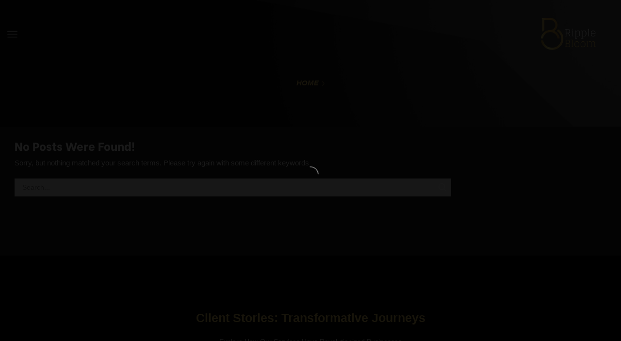

--- FILE ---
content_type: text/html; charset=UTF-8
request_url: https://ripplebloom.com/tag/ahrefs/
body_size: 39678
content:
<!DOCTYPE html><html lang="en-US" xmlns="http://www.w3.org/1999/xhtml" prefix="og: http://ogp.me/ns# fb: http://www.facebook.com/2008/fbml" prefix="og: https://ogp.me/ns#" ><head><script data-no-optimize="1">var litespeed_docref=sessionStorage.getItem("litespeed_docref");litespeed_docref&&(Object.defineProperty(document,"referrer",{get:function(){return litespeed_docref}}),sessionStorage.removeItem("litespeed_docref"));</script> <meta charset="UTF-8" /><meta name="viewport" content="width=device-width, initial-scale=1.0"/><title>Ahrefs - Ripple Bloom</title><meta name="robots" content="follow, noindex"/><meta property="og:locale" content="en_US" /><meta property="og:type" content="article" /><meta property="og:title" content="Ahrefs - Ripple Bloom" /><meta property="og:url" content="https://ripplebloom.com/tag/ahrefs/" /><meta property="og:site_name" content="Ripple Bloom - Digital Marketing Agency" /><meta property="og:image" content="https://ripplebloom.com/wp-content/uploads/2024/01/8.png" /><meta property="og:image:secure_url" content="https://ripplebloom.com/wp-content/uploads/2024/01/8.png" /><meta property="og:image:width" content="1080" /><meta property="og:image:height" content="1080" /><meta property="og:image:type" content="image/png" /><meta name="twitter:card" content="summary_large_image" /><meta name="twitter:title" content="Ahrefs - Ripple Bloom" /><meta name="twitter:image" content="https://ripplebloom.com/wp-content/uploads/2024/01/8.png" /> <script type="application/ld+json" class="rank-math-schema">{"@context":"https://schema.org","@graph":[{"@type":"Place","@id":"https://ripplebloom.com/#place","address":{"@type":"PostalAddress","streetAddress":"Gurgaon","addressLocality":"Gurugram","addressRegion":"Haryana","postalCode":"122001","addressCountry":"India"}},{"@type":"ProfessionalService","@id":"https://ripplebloom.com/#organization","name":"Ripple Bloom - Digital Marketing Agency","url":"https://ripplebloom.com","address":{"@type":"PostalAddress","streetAddress":"Gurgaon","addressLocality":"Gurugram","addressRegion":"Haryana","postalCode":"122001","addressCountry":"India"},"logo":{"@type":"ImageObject","@id":"https://ripplebloom.com/#logo","url":"http://ripplebloom.com/wp-content/uploads/2024/01/8.png","contentUrl":"http://ripplebloom.com/wp-content/uploads/2024/01/8.png","caption":"Ripple Bloom - Digital Marketing Agency","inLanguage":"en-US","width":"1080","height":"1080"},"openingHours":["Monday,Tuesday,Wednesday,Thursday,Friday,Saturday,Sunday 09:00-17:00"],"location":{"@id":"https://ripplebloom.com/#place"},"image":{"@id":"https://ripplebloom.com/#logo"},"telephone":"7065550321"},{"@type":"WebSite","@id":"https://ripplebloom.com/#website","url":"https://ripplebloom.com","name":"Ripple Bloom - Digital Marketing Agency","alternateName":"Online Marketing Agency","publisher":{"@id":"https://ripplebloom.com/#organization"},"inLanguage":"en-US"},{"@type":"BreadcrumbList","@id":"https://ripplebloom.com/tag/ahrefs/#breadcrumb","itemListElement":[{"@type":"ListItem","position":"1","item":{"@id":"http://ripplebloom.com","name":"Home"}},{"@type":"ListItem","position":"2","item":{"@id":"https://ripplebloom.com/blogs/","name":"Blogs"}},{"@type":"ListItem","position":"3","item":{"@id":"https://ripplebloom.com/tag/ahrefs/","name":"Ahrefs"}}]},{"@type":"CollectionPage","@id":"https://ripplebloom.com/tag/ahrefs/#webpage","url":"https://ripplebloom.com/tag/ahrefs/","name":"Ahrefs - Ripple Bloom","isPartOf":{"@id":"https://ripplebloom.com/#website"},"inLanguage":"en-US","breadcrumb":{"@id":"https://ripplebloom.com/tag/ahrefs/#breadcrumb"}}]}</script> <link rel='dns-prefetch' href='//www.googletagmanager.com' /><link rel='dns-prefetch' href='//stats.wp.com' /><link rel='dns-prefetch' href='//c0.wp.com' /><link rel='dns-prefetch' href='//jetpack.wordpress.com' /><link rel='dns-prefetch' href='//s0.wp.com' /><link rel='dns-prefetch' href='//public-api.wordpress.com' /><link rel='dns-prefetch' href='//0.gravatar.com' /><link rel='dns-prefetch' href='//1.gravatar.com' /><link rel='dns-prefetch' href='//2.gravatar.com' /><link rel="alternate" type="application/rss+xml" title="Ripple Bloom &raquo; Feed" href="https://ripplebloom.com/feed/" /><link rel="alternate" type="application/rss+xml" title="Ripple Bloom &raquo; Comments Feed" href="https://ripplebloom.com/comments/feed/" /><link rel="alternate" type="application/rss+xml" title="Ripple Bloom &raquo; Ahrefs Tag Feed" href="https://ripplebloom.com/tag/ahrefs/feed/" /><style id="litespeed-ccss">.elementor-screen-only,.screen-reader-text{position:absolute;top:-10000em;width:1px;height:1px;margin:-1px;padding:0;overflow:hidden;clip:rect(0,0,0,0);border:0}.elementor *{box-sizing:border-box}.elementor a{box-shadow:none;text-decoration:none}.elementor img{height:auto;max-width:100%;border:none;border-radius:0;box-shadow:none}:root{--page-title-display:block}.elementor-5875 .elementor-element.elementor-element-3c92488 .elementskit-menu-hamburger{float:right}.elementor-5875 .elementor-element.elementor-element-3c92488 .elementskit-menu-hamburger .elementskit-menu-hamburger-icon{background-color:rgba(0,0,0,.5)}.elementor-5875 .elementor-element.elementor-element-3c92488 .elementskit-menu-close{color:#fff}@media (max-width:1024px){.elementor-5875 .elementor-element.elementor-element-3c92488 .elementskit-nav-identity-panel{padding:10px 0}.elementor-5875 .elementor-element.elementor-element-3c92488 .elementskit-menu-hamburger{padding:8px;width:45px;border-radius:3px}.elementor-5875 .elementor-element.elementor-element-3c92488 .elementskit-menu-close{padding:8px;margin:12px;width:45px;border-radius:3px}.elementor-5875 .elementor-element.elementor-element-3c92488 .elementskit-nav-logo>img{max-width:160px;max-height:60px}.elementor-5875 .elementor-element.elementor-element-3c92488 .elementskit-nav-logo{margin:5px 0;padding:5px}}@media (max-width:767px){.elementor-5875 .elementor-element.elementor-element-3c92488 .elementskit-nav-logo>img{max-width:120px;max-height:50px}}body{--wp--preset--color--black:#000;--wp--preset--color--cyan-bluish-gray:#abb8c3;--wp--preset--color--white:#fff;--wp--preset--color--pale-pink:#f78da7;--wp--preset--color--vivid-red:#cf2e2e;--wp--preset--color--luminous-vivid-orange:#ff6900;--wp--preset--color--luminous-vivid-amber:#fcb900;--wp--preset--color--light-green-cyan:#7bdcb5;--wp--preset--color--vivid-green-cyan:#00d084;--wp--preset--color--pale-cyan-blue:#8ed1fc;--wp--preset--color--vivid-cyan-blue:#0693e3;--wp--preset--color--vivid-purple:#9b51e0;--wp--preset--gradient--vivid-cyan-blue-to-vivid-purple:linear-gradient(135deg,rgba(6,147,227,1) 0%,#9b51e0 100%);--wp--preset--gradient--light-green-cyan-to-vivid-green-cyan:linear-gradient(135deg,#7adcb4 0%,#00d082 100%);--wp--preset--gradient--luminous-vivid-amber-to-luminous-vivid-orange:linear-gradient(135deg,rgba(252,185,0,1) 0%,rgba(255,105,0,1) 100%);--wp--preset--gradient--luminous-vivid-orange-to-vivid-red:linear-gradient(135deg,rgba(255,105,0,1) 0%,#cf2e2e 100%);--wp--preset--gradient--very-light-gray-to-cyan-bluish-gray:linear-gradient(135deg,#eee 0%,#a9b8c3 100%);--wp--preset--gradient--cool-to-warm-spectrum:linear-gradient(135deg,#4aeadc 0%,#9778d1 20%,#cf2aba 40%,#ee2c82 60%,#fb6962 80%,#fef84c 100%);--wp--preset--gradient--blush-light-purple:linear-gradient(135deg,#ffceec 0%,#9896f0 100%);--wp--preset--gradient--blush-bordeaux:linear-gradient(135deg,#fecda5 0%,#fe2d2d 50%,#6b003e 100%);--wp--preset--gradient--luminous-dusk:linear-gradient(135deg,#ffcb70 0%,#c751c0 50%,#4158d0 100%);--wp--preset--gradient--pale-ocean:linear-gradient(135deg,#fff5cb 0%,#b6e3d4 50%,#33a7b5 100%);--wp--preset--gradient--electric-grass:linear-gradient(135deg,#caf880 0%,#71ce7e 100%);--wp--preset--gradient--midnight:linear-gradient(135deg,#020381 0%,#2874fc 100%);--wp--preset--font-size--small:13px;--wp--preset--font-size--medium:20px;--wp--preset--font-size--large:36px;--wp--preset--font-size--x-large:42px;--wp--preset--spacing--20:.44rem;--wp--preset--spacing--30:.67rem;--wp--preset--spacing--40:1rem;--wp--preset--spacing--50:1.5rem;--wp--preset--spacing--60:2.25rem;--wp--preset--spacing--70:3.38rem;--wp--preset--spacing--80:5.06rem;--wp--preset--shadow--natural:6px 6px 9px rgba(0,0,0,.2);--wp--preset--shadow--deep:12px 12px 50px rgba(0,0,0,.4);--wp--preset--shadow--sharp:6px 6px 0px rgba(0,0,0,.2);--wp--preset--shadow--outlined:6px 6px 0px -3px rgba(255,255,255,1),6px 6px rgba(0,0,0,1);--wp--preset--shadow--crisp:6px 6px 0px rgba(0,0,0,1)}*{padding:0;margin:0}img{max-width:100%;height:auto}html{font-family:sans-serif;-ms-text-size-adjust:100%;-webkit-text-size-adjust:100%;font-size:14px;margin-right:0!important}body{--et_font-color:#555;margin:0;font-family:-apple-system,system-ui,BlinkMacSystemFont,"Segoe UI",Verdana,sans-serif,"Apple Color Emoji","Segoe UI Emoji","Segoe UI Symbol";-webkit-font-smoothing:antialiased;-moz-osx-font-smoothing:grayscale;font-size:14px;color:var(--et_font-color)!important;height:auto!important;background-color:var(--et_container-bg-color,transparent);--product-stock-step-1-active-color:var(--et_green-color);--product-stock-step-2-active-color:var(--et_orange-color);--product-stock-step-3-active-color:var(--et_red-color);--h1-size-proportion:2.5714;--h2-size-proportion:1.7142;--h3-size-proportion:1.7142;--h4-size-proportion:1.2857;--h5-size-proportion:1;--h6-size-proportion:.8571;--h1-line-height:1.2;--h2-line-height:var(--h1-line-height);--h3-line-height:var(--h1-line-height);--h4-line-height:var(--h1-line-height);--h5-line-height:var(--h1-line-height);--h6-line-height:var(--h1-line-height);--product-title-size-proportion:1.14;--product-title-line-height:1.5;--et_main-color:#888;--et_dark-color:#222;--et_active-color:#a4004f;--et_red-color:#c62828;--et_green-color:#2e7d32;--et_blue-color:#1565c0;--et_orange-color:#f57f17;--et_yellow-color:#fdd835;--et_border-color:#e1e1e1;--et_light-color:#f7f7f7;--et_light-color2:#f2f2f2;--et_white-2-dark:#fff;--et_dark-2-white:#222;--et_select-arrow-closed:url([data-uri]);--et_select-arrow-opened:url([data-uri]);--et_404-page-bg-image:url('/wp-content/images/404.png');--et_link-color:var(--et_dark-2-white);--et_link-hover-color:var(--et_main-color);--et_btn-color:var(--et_dark-2-white);--et_btn-bg-color:var(--et_light-color2);--et_btn-br-color:var(--et_light-color2);--et_btn-color-hover:#fff;--et_btn-bg-color-hover:var(--et_active-color);--et_btn-br-color-hover:var(--et_active-color);--et_btn-bordered-color:var(--et_dark-color);--et_btn-bordered-bg-color:transparent;--et_btn-bordered-br-color:var(--et_border-color);--et_btn-bordered-color-hover:var(--et_dark-color);--et_btn-bordered-bg-color-hover:#fff;--et_btn-bordered-br-color-hover:var(--et_border-color);--et_btn-active-color:#fff;--et_btn-active-bg-color:var(--et_active-color);--et_btn-active-br-color:var(--et_active-color);--et_btn-active-color-hover:#fff;--et_btn-active-bg-color-hover:var(--et_active-color);--et_btn-active-br-color-hover:var(--et_active-color);--et_btn-light-color:#fff;--et_btn-light-bg-color:var(--et_btn-bg-color);--et_btn-light-br-color:var(--et_border-color);--et_btn-light-text-transform:uppercase;--et_btn-light-color-hover:#fff;--et_btn-light-bg-color-hover:var(--et_active-color);--et_btn-light-br-color-hover:var(--et_active-color);--et_btn-dark-color:#fff;--et_btn-dark-bg-color:var(--et_dark-color);--et_btn-dark-br-color:var(--et_dark-color);--et_btn-dark-color-hover:#fff;--et_btn-dark-bg-color-hover:#4c4c4c;--et_btn-dark-br-color-hover:#4c4c4c;--et_dark-2-white-0:rgba(0,0,0,0);--et_dark-2-white-01:rgba(0,0,0,.1);--et_dark-2-white-02:rgba(0,0,0,.2);--et_dark-2-white-03:rgba(0,0,0,.3);--et_dark-2-white-08:rgba(0,0,0,.8);--et_dark-2-white-002:rgba(0,0,0,.02);--et_white-2-dark-0:rgba(255,255,255,0);--et_white-2-dark-01:rgba(255,255,255,.1);--et_white-2-dark-05:rgba(255,255,255,.5);--et_white-2-dark-07:rgba(255,255,255,.7);--et_white-2-dark-09:rgba(255,255,255,.9);--et_dark-2-light-dark:var(--et_dark-color);--et_white-2-light-dark:#fff}article,header{display:block}a{background-color:transparent}h1{margin:0 0 .67em}ul{margin-top:0;margin-bottom:10px}ul ul{margin-bottom:0}h1{margin-top:0;font-size:calc(var(--h1-size-proportion)*1rem);line-height:var(--h1-line-height);font-weight:400;margin-bottom:.5rem;color:var(--et_dark-2-white)}h2{line-height:var(--h2-line-height);color:var(--et_dark-2-white)}h4{line-height:var(--h4-line-height);color:var(--et_dark-2-white)}h2{margin-top:0;font-size:calc(var(--h2-size-proportion)*1rem);font-weight:400;margin-bottom:.7rem}h4{margin-top:0;font-size:calc(var(--h4-size-proportion)*1rem);font-weight:400;margin-bottom:.7rem}body ::-webkit-scrollbar{width:3px;height:3px;background:var(--et_border-color)}body ::-webkit-scrollbar-thumb{background:#bbb}.et-overflow-hidden{overflow:hidden}.page-wrapper{position:relative;z-index:1;background-color:var(--et_container-bg-color,transparent)}.template-container{position:relative;overflow:hidden}.a-center{text-align:center}.screen-reader-text{clip:rect(1px,1px,1px,1px);height:1px;overflow:hidden;position:absolute!important;width:1px;word-wrap:normal!important}html{font-family:sans-serif;-ms-text-size-adjust:100%;-webkit-text-size-adjust:100%}article,header{display:block}img{border:0;vertical-align:middle}svg:not(:root){overflow:hidden}button,input,select,textarea{color:inherit;font:inherit;margin:0}button{overflow:visible}button,select{text-transform:none}button{-webkit-appearance:button}button::-moz-focus-inner,input::-moz-focus-inner{border:0;padding:0}input{line-height:normal}textarea{overflow:auto}*,:after,:before{-webkit-box-sizing:border-box;box-sizing:border-box}body{line-height:1.42857143;background-color:#fff}button,input,select,textarea{font-family:inherit;font-size:inherit;line-height:inherit}.container{margin-right:auto;margin-left:auto;padding-left:15px;padding-right:15px}@media (min-width:768px){.container{width:750px}}@media (min-width:992px){.container{width:970px}}@media (min-width:1200px){.container,.et-container,div.container{width:100%}}.row{margin-left:-15px;margin-right:-15px}.col-md-12,.col-md-3,.col-md-9{position:relative;min-height:1px;padding-left:15px;padding-right:15px}@media (min-width:992px){.col-md-12,.col-md-3,.col-md-9{float:left}.col-md-12{width:100%}.col-md-9{width:75%}.col-md-3{width:25%}}label{display:inline-block;max-width:100%;margin-bottom:5px}.form-control{display:block;width:100%;height:34px;padding:6px 12px;font-size:14px;line-height:1.42857143;color:#555;background-color:var(--et_container-bg-color,#fff);background-image:none;border:1px solid #ccc;border-radius:4px;-webkit-box-shadow:inset 0 1px 1px rgba(0,0,0,.075);box-shadow:inset 0 1px 1px rgba(0,0,0,.075)}.form-control::-moz-placeholder{color:#999;opacity:1}.form-control:-ms-input-placeholder{color:#999}.form-control::-webkit-input-placeholder{color:#999}.form-control::-ms-expand{border:0;background-color:transparent}.container:after,.container:before,.row:after,.row:before{content:" ";display:table}.container:after,.row:after{clear:both}.btn,form button{display:inline-block;border-radius:0;border:1px solid var(--et_btn-br-color);color:var(--et_btn-color);-webkit-text-fill-color:currentColor;text-transform:uppercase;font-size:.85rem;text-align:center;line-height:1;padding:.75rem 2.2rem;height:var(--et_inputs-height,2.642rem);background-color:var(--et_btn-bg-color);-webkit-backface-visibility:hidden;backface-visibility:hidden;-webkit-box-sizing:border-box;box-sizing:border-box}.btn.active{background-color:var(--et_btn-active-bg-color);color:var(--et_btn-active-color);border-color:var(--et_btn-active-br-color)}.btn.active{-webkit-box-shadow:none;box-shadow:none}.btn.medium{font-size:.85rem;height:auto}.et-loader{position:relative;margin:0 auto}.loader-circular{-webkit-animation:rotate 2s linear infinite;animation:rotate 2s linear infinite;-webkit-transform-origin:center center;transform-origin:center center;position:absolute;top:0;bottom:0;left:0;right:0;width:30px;margin:auto}.loader-path{stroke-dasharray:1,200;stroke-dashoffset:0;stroke:var(--et_main-color);-webkit-animation:dash 1.5s ease-in-out infinite;animation:dash 1.5s ease-in-out infinite;stroke-linecap:round}body>.et-loader{background-color:var(--et_white-2-dark-09);height:100%;width:100%;position:fixed;left:0;top:0;right:0;bottom:0;opacity:0}body>.et-loader svg{width:40px}.et-preloader-on>.et-loader{opacity:1;z-index:1000;position:fixed}select{padding:0 2.9em 0 1em;color:var(--et_main-color);height:var(--et_inputs-height,2.642rem);line-height:2rem;max-width:100%;display:block;overflow:hidden;white-space:nowrap;text-overflow:ellipsis;text-align:start;position:relative;border:1px solid var(--et_inputs-border-color,var(--et_border-color));border-radius:var(--et_inputs-border-radius,0);-webkit-appearance:none;-moz-appearance:none;background-color:var(--et_inputs-bg-color,var(--et_white-2-light-dark));background-position:calc(100% - 12px) 50%;background-repeat:no-repeat;background-image:var(--et_select-arrow-closed);background-size:var(--et_select-arrow-size,10px)}select::-ms-expand{display:none}input[type=email],input[type=text],textarea{border:1px solid var(--et_inputs-border-color,var(--et_border-color));background-color:var(--et_inputs-bg-color,var(--et_white-2-light-dark));outline:0;border-radius:var(--et_inputs-border-radius,0);width:100%;color:var(--et_dark-2-white);font-size:1.14rem;-webkit-box-shadow:none;box-shadow:none;text-align:start}input[type=email],input[type=text]{height:var(--et_inputs-height,2.642rem);line-height:2rem;padding:0 1.07em;-webkit-appearance:none}textarea{padding:1.07em;line-height:1.5;font-size:1.14rem}input.form-control:-moz-placeholder,input.form-control:-ms-input-placeholder,input.form-control::-moz-placeholder,input.form-control::-webkit-input-placeholder,input:-moz-placeholder,input:-ms-input-placeholder,input::-moz-placeholder,input::-webkit-input-placeholder{color:var(--et_main-color)}.form-control{-webkit-appearance:none}a{text-decoration:none;-webkit-text-decoration-skip-ink:none;text-decoration-skip-ink:none;color:var(--et_link-color)}.meta-post .post-comments-count:before,.meta-post .views-count:before,.read-more:after{font-family:xstore-icons;display:inline-block;margin-right:4px;vertical-align:top}.read-more:before{content:"";display:block;height:1px;width:0;background-color:currentColor;position:absolute;bottom:0}.read-more{font-size:1.14rem;position:relative;display:inline-block;color:var(--et_active-color)}.read-more:after{content:"\e904";opacity:0;position:absolute;font-size:12px;right:-12px;top:5px}.read-more{text-transform:capitalize}.read-more.btn{margin-top:15px;text-transform:uppercase;font-size:.85rem}span.active{color:var(--et_active-color)}.header-wrapper{position:relative;width:100%}.header-wrapper{z-index:5}.site-header{font-size:14px}.et_b-icon svg,.site-header svg{fill:currentColor}.et_b-icon svg{width:1em}.et_b-icon svg{height:1em}.site-header ul{list-style:none}.site-header .menu{margin-bottom:0}.site-header .et-wrap-columns{width:calc(100% + 30px);margin-left:-15px;margin-right:-15px}.header-main{position:relative;font-size:var(--content-zoom,100%)}.site-header .et_b_header-logo.et_element-top-level span.fixed{display:none}.et_b_dt_header-overlap .header-wrapper{position:absolute;left:0;right:0}@media only screen and (min-width:993px){.et_b_dt_header-overlap .page-heading{padding-top:13em;padding-bottom:5em}}@media only screen and (max-width:992px){.et_b_mob_header-overlap .page-heading{padding-top:13em;padding-bottom:5em}}.et-content-dropdown:not(.static){position:relative}.et-mini-content{font-size:var(--content-zoom)}.et-mini-content{text-transform:none;text-align:start;color:var(--et_dark-2-white);background-color:var(--et_white-2-dark);top:100%;position:absolute;z-index:9999;opacity:0;visibility:hidden}.et-mini-content:not(.active)::-webkit-scrollbar{display:none}.et-mini-content .et-close{padding:13px;border-radius:50%;color:var(--et_dark-2-white);-webkit-text-fill-color:currentColor;line-height:1;display:-webkit-inline-box;display:-ms-inline-flexbox;display:inline-flex;margin:9px;background:var(--et_white-2-dark)}.et-mini-content .menu li{padding:8px 0}.et-mini-content .menu li:first-child{padding-top:0}.et-mini-content .menu li:last-child{padding-bottom:0}.et-mini-content .menu li a{color:currentColor}.et_b-loader{position:relative;width:100%;height:100%}.et_b-loader:before{content:'';border:1px solid #e1e1e1;border-left-color:#888;width:16px;height:16px;border-radius:50%;position:absolute;top:calc(50% - 8px);left:calc(50% - 8px);-webkit-animation:rotate .3s infinite linear;animation:rotate .3s infinite linear}.et-content-right .ajax-search-form .ajax-results-wrapper{right:0}.et-content-left .ajax-search-form .ajax-results-wrapper,.et-content-left .et-mini-content{left:0}.et_col-xs-offset-6{margin-left:50%}.et_col-xs-offset-0{margin-left:0}.et_column{float:left}.content-page{padding-bottom:5.65em}.align-center{text-align:center}.justify-content-start{-webkit-box-pack:start;-ms-flex-pack:start;justify-content:flex-start}.justify-content-center{-webkit-box-pack:center;-ms-flex-pack:center;justify-content:center;text-align:center}.align-items-center{-webkit-box-align:center;-ms-flex-align:center;align-items:center}.valign-center{vertical-align:middle}.flex{display:-webkit-box;display:-ms-flexbox;display:flex}.flex-inline{display:-webkit-inline-box;display:-ms-inline-flexbox;display:inline-flex}.flex-basis-full{-ms-flex-preferred-size:100%;flex-basis:100%}.flex-nowrap{-ms-flex-wrap:nowrap;flex-wrap:nowrap}@media only screen and (max-width:992px){.mob-align-start{text-align:start}.mob-justify-content-end{-webkit-box-pack:end;-ms-flex-pack:end;justify-content:flex-end;text-align:end}}.et_b-icon{display:-webkit-inline-box;display:-ms-inline-flexbox;display:inline-flex;position:relative;-webkit-box-align:center;-ms-flex-align:center;align-items:center}.et_b-icon svg{overflow:visible}.et_b-icon svg{fill:currentColor}.clear{clear:both}.et_col-xs-2{width:16.6667%}.et_col-xs-4{width:33.3333%}.et-container:after,.et-container:before{content:'';display:table}.et-container:after{clear:both}.et-container{width:100%;max-width:1170px;margin:0 auto;padding-left:15px;padding-right:15px;-webkit-box-sizing:border-box;box-sizing:border-box}.et-row-container.et-container .et-wrap-columns{margin-left:-15px;margin-right:-15px;clear:both}.et_column{min-height:1px;position:relative;padding-right:15px;padding-left:15px}@media (min-width:768px){.container{max-width:100%}.et-container{max-width:750px}}@media only screen and (min-width:992px){.et-container{max-width:970px}}@media only screen and (max-width:480px){.content-page{padding-bottom:2.55em}html{font-size:13px}body{font-size:1rem}}.pos-absolute{position:absolute}.pos-relative{position:relative}.pos-absolute.top{top:0}.pos-static{position:static}.pos-absolute.full-left{left:100%}.nav-sublist-dropdown{position:absolute;top:100%;left:0;z-index:-1;display:none;-webkit-animation:fadeOut;animation:fadeOut;width:18em;padding:2.14em;background-color:var(--et_white-2-dark);text-align:left;text-align:start;border:1px solid var(--et_border-color);-webkit-box-sizing:border-box;box-sizing:border-box}.nav-sublist-dropdown .container{width:auto;padding:0}.nav-sublist-dropdown .item-link{display:block;font-size:1rem;padding:.72em 0}.nav-sublist-dropdown ul{padding-left:0;display:block;width:100%}.nav-sublist-dropdown ul>li{position:relative;display:inline-block;width:100%}.item-design-dropdown .nav-sublist-dropdown{padding:1em 0}.item-design-dropdown .nav-sublist-dropdown ul>li>a{width:100%;font-size:1.14rem;-webkit-box-sizing:border-box;box-sizing:border-box;padding:.6em 1.9em}.menu-item-has-children{position:relative}.et-icon{font-family:xstore-icons!important;speak:never;font-style:normal;font-weight:400;font-variant:normal;text-transform:none;line-height:1;-webkit-font-smoothing:antialiased;-moz-osx-font-smoothing:grayscale}.et-right-arrow:before{content:"\e904"}.et-zoom:before{content:"\e90b"}@-webkit-keyframes fadeIn{0%{opacity:0;visibility:hidden}100%{opacity:1;visibility:visible}}@keyframes fadeIn{0%{opacity:0;visibility:hidden}100%{opacity:1;visibility:visible}}@-webkit-keyframes fadeOut{0%{opacity:1;visibility:visible}100%{opacity:0;visibility:hidden}}@keyframes fadeOut{0%{opacity:1;visibility:visible}100%{opacity:0;visibility:hidden}}@-webkit-keyframes rotate{100%{-webkit-transform:rotate(360deg);transform:rotate(360deg)}}@keyframes rotate{100%{-webkit-transform:rotate(360deg);transform:rotate(360deg)}}@-webkit-keyframes dash{0%{stroke-dasharray:1,200;stroke-dashoffset:0}50%{stroke-dasharray:89,200;stroke-dashoffset:-35px}100%{stroke-dasharray:89,200;stroke-dashoffset:-124px}}@keyframes dash{0%{stroke-dasharray:1,200;stroke-dashoffset:0}50%{stroke-dasharray:89,200;stroke-dashoffset:-35px}100%{stroke-dasharray:89,200;stroke-dashoffset:-124px}}@-webkit-keyframes et-rtl{0%{-webkit-transform:translateX(7px);transform:translateX(7px)}100%{-webkit-transform:translateX(0);transform:translateX(0)}}@keyframes et-rtl{0%{-webkit-transform:translateX(7px);transform:translateX(7px)}100%{-webkit-transform:translateX(0);transform:translateX(0)}}button::-moz-focus-inner{padding:0;border:0}.widget_search button{right:0}.widget_search input{font-size:1.14rem;padding-right:calc(var(--et_inputs-height,2.642rem) + 1.07em)}.sidebar-widget{display:inline-block}.sidebar-widget,.sidebar-widget li{width:100%}.sidebar-widget li a{font-size:1.14rem}.sidebar-widget li{-webkit-box-align:center;-ms-flex-align:center;align-items:center;line-height:1.42857143}.sidebar-widget ul{margin-bottom:0;padding-left:0}.sidebar-widget li a{display:inline-block;padding:calc(var(--widget-list-item-space,11px)/2) 0}.sidebar-widget>ul>li:first-child{-webkit-box-align:start;-ms-flex-align:start;align-items:flex-start}.sidebar-widget>ul>li:first-child>a{padding-top:0}.sidebar-widget>ul>li:last-child>a{padding-bottom:0;--widget-link-underline-bottom-offset:0;margin-bottom:0}.sidebar-widget ul li{list-style:none;display:block;width:100%;position:relative;margin-bottom:0}.sidebar-widget ul li a{display:inline-block;color:var(--et_main-color)}.widget-title{line-height:1.1}.widget-title{font-size:calc(var(--h5-size-proportion)*1rem);text-transform:uppercase;color:var(--et_dark-2-white);margin-bottom:var(--widget-title-space-bottom,1.4em);padding-bottom:var(--widget-title-inner-space-bottom,1em);border-bottom:var(--widget-title-border-width,1px) solid var(--widget-title-border-color,var(--et_border-color))}.sidebar-widget li,.widget_recent_entries li{list-style:none}.sidebar-widget ul{padding:0;margin-bottom:0}.widget_search form{position:relative;display:-webkit-box;display:-ms-flexbox;display:flex;-webkit-box-align:center;-ms-flex-align:center;align-items:center;-ms-flex-wrap:wrap;flex-wrap:wrap}.widget_search,.widget_search .input-row{width:100%}.widget_search input{font-size:1rem}.widget_search button{position:absolute;bottom:0;z-index:1;width:var(--et_inputs-height,2.642rem);height:var(--et_inputs-height,2.642rem);font-size:inherit;padding:0;line-height:1;color:var(--et_dark-2-white);background-color:transparent;border-color:transparent;border-radius:0!important}.widget_search button i{display:block!important;color:currentColor}@media (min-width:993px){.sidebar-widget{margin-bottom:var(--space-between-widgets,3.9em)}}@media only screen and (max-width:992px){.sidebar-widget:not(:empty){margin-bottom:40px}}.widget_recent_entries ul li{margin-bottom:1.1em}.widget_recent_entries li a{padding:0}.widget_recent_entries ul li:last-child{margin-bottom:0}.widget_search{display:inline-block}.sticky-sidebar{position:static;opacity:0}@media only screen and (max-width:992px){.sidebar{width:100%;display:inline-block;margin-top:30px}.sidebar:not(.et-mini-content){padding-left:15px;padding-right:15px}.sticky-sidebar{opacity:1!important}}.breadcrumbs{list-style:none;display:block;width:100%;padding:0;margin:0;color:var(--et_main-color)}.breadcrumbs a{padding:0 1px}.breadcrumbs a{color:var(--et_main-color)}.breadcrumbs .delimeter,.breadcrumbs a{display:inline-block}.breadcrumbs,.page-heading .title{text-transform:capitalize}.page-heading{padding:.85em;text-align:center;background-repeat:no-repeat;background-position:center center}.page-heading .title{font-weight:inherit;letter-spacing:inherit}.page-heading .title{margin-bottom:0;word-wrap:break-word}.bc-type-default{padding:1.7em 0}.bc-type-default .title{font-size:170%;text-transform:uppercase}.page-heading .delimeter,.page-heading .title:before{font-size:.57em}.bc-color-white,.bc-color-white .breadcrumbs,.bc-color-white a,.bc-color-white h1{color:#fff}@media only screen and (max-width:992px){.page-heading{padding-left:0;padding-right:0}}article.blog-post{margin-bottom:30px}article.blog-post .wp-picture{position:relative;margin-bottom:22px;text-align:center;width:auto;margin-left:0;margin-right:auto}article.blog-post .wp-picture img{max-width:100%;width:100%;margin:0 auto}article.blog-post .read-more{margin-top:10px}article.blog-post .read-more.btn{margin-top:15px}article.blog-post:not(.content-framed) .read-more.btn:after,article.blog-post:not(.content-framed) .read-more.btn:before{display:none}article.blog-post:not(.post-single) .author-info{display:none}.wp-picture{position:relative}.post-heading{margin-bottom:.79em}.post-heading h2{margin-bottom:.3em;word-wrap:break-word}.meta-post{font-size:1.14rem;display:-webkit-inline-box;display:-ms-inline-flexbox;display:inline-flex}.meta-post .views-count:before{content:'\e907'}.meta-post .post-comments-count:before{content:'\e938'}.meta-post>a,.meta-post>span{margin-left:6px}.meta-post,.meta-post a,.post-comments-count{color:var(--et_main-color)}.content-article{line-height:var(--p-line-height,1.6);font-size:var(--p-font-size,1.14rem)}.content-article .more-button{display:block}@media only screen and (max-width:767px){.meta-post{font-size:1rem;-ms-flex-wrap:wrap;flex-wrap:wrap}}@media only screen and (max-width:480px){article .post-heading+.content-article{padding-top:0}.post-heading h2{font-size:1.5rem}}article.content-timeline2{position:relative}article.content-timeline2 .meta-post-timeline{display:-webkit-box;display:-ms-flexbox;display:flex;-webkit-box-pack:center;-ms-flex-pack:center;justify-content:center;-webkit-box-align:center;-ms-flex-align:center;align-items:center;-webkit-box-orient:vertical;-webkit-box-direction:normal;-ms-flex-direction:column;flex-direction:column;border:1px solid var(--et_active-color);z-index:4;top:0;color:var(--et_active-color);background-color:var(--et_white-2-dark);-webkit-box-sizing:border-box;box-sizing:border-box;width:60px;height:60px;text-align:center}article.content-timeline2 .meta-post-timeline .time-day{font-size:23px;margin-bottom:0;line-height:1}article.content-timeline2 .meta-post-timeline .time-mon{font-size:1rem;text-transform:uppercase}article.content-timeline2{margin-bottom:0;padding-bottom:50px}article.content-timeline2>div{display:-webkit-box;display:-ms-flexbox;display:flex;-ms-flex-wrap:wrap;flex-wrap:wrap;-webkit-box-align:center;-ms-flex-align:center;align-items:center}article.content-timeline2 .wp-picture{width:50%;margin-bottom:0}article.content-timeline2 .post-data{width:50%;padding-left:30px}article.content-timeline2 .timeline-content,article.content-timeline2:before{position:absolute;left:-4.5vw}article.content-timeline2:before{content:"";width:1px;height:100%;background-color:var(--et_border-color)}article.content-timeline2 .timeline-content{top:50%;margin-top:-30px;-webkit-transform:translate(-50%,-50%);transform:translate(-50%,-50%);padding:23px 0;background-color:var(--et_container-bg-color,var(--et_white-2-dark));z-index:2}@media only screen and (max-width:1400px){article.content-timeline2{padding-left:5vw}article.content-timeline2 .timeline-content,article.content-timeline2:before{left:.5vw}}@media only screen and (max-width:992px){article.content-timeline2{padding-left:0!important;padding-right:0!important}article.content-timeline2 .timeline-content,article.content-timeline2:before{display:none}}@media only screen and (max-width:768px){article.content-timeline2 .timeline-content,article.content-timeline2:before{left:20px}article.content-timeline2>div{display:block}article.content-timeline2 .wp-picture{width:100%;margin-bottom:30px}article.content-timeline2 .post-data{width:100%;padding-left:0}article.content-timeline2 .meta-post-timeline{width:50px!important;height:50px!important}article.content-timeline2 .meta-post-timeline .time-day{font-size:22px!important;margin-top:3px!important}article.content-timeline2 .meta-post-timeline .time-mon{font-size:11px}}[data-mode=dark]{--et_font-color:#888;--et_white-2-dark:#1a1a1a;--et_dark-2-white:#fff;--et_dark-2-main:var(--et_font-color);--headings-color:var(--et_dark-2-white);--et_border-color:#2f2f2f;--et_select-arrow-closed:url('[data-uri]');--et_select-arrow-opened:url('[data-uri]');--et_404-page-bg-image:url('/wp-content/themes/xstore/images/404-dark.png');--et_container-bg-color:#1a1a1a;--et_btn-bg-color:#555;--et_btn-bordered-color:#fff;--et_notice-bg-color:#1f1f1f;--et_info-bg-color:#1f1f1f;--et_error-bg-color:#1f1f1f;--et_notice-color:#fff;--et_info-color:#fff;--et_error-color:#fff;--et_dark-2-white-0:rgba(255,255,255,0);--et_dark-2-white-01:rgba(255,255,255,.1);--et_dark-2-white-02:rgba(255,255,255,.2);--et_dark-2-white-03:rgba(255,255,255,.3);--et_dark-2-white-08:rgba(255,255,255,.8);--et_dark-2-white-002:rgba(255,255,255,.02);--et_white-2-dark-0:rgba(0,0,0,0);--et_white-2-dark-01:rgba(0,0,0,.1);--et_white-2-dark-05:rgba(0,0,0,.5);--et_white-2-dark-07:rgba(0,0,0,.7);--et_white-2-dark-09:rgba(0,0,0,.9);--et_dark-2-light-dark:#1f1f1f;--et_white-2-light-dark:#1f1f1f;--et_light-color:#1f1f1f;--et_btn-dark-bg-color:#555;--et_btn-dark-br-color:#555;--et_loader-br-color:#555;--et_loader-br-color2:#e1e1e1;--et_selection-bg-color:#f7f7f7}[data-mode=dark] label{color:#fff}body{font-family:Be Vietnam,sans-serif;font-size:16px;font-weight:400;color:#fff}body,[data-mode=dark]{--et_font-color:#fff;--et_inputs-border-radius:0px;--et_inputs-bg-color:#f0f0f0;--et_inputs-border-color:#f0f0f0;--et_btn-bg-color:#020201;--et_btn-bg-color-hover:rgba(2,2,1,.9);--et_btn-color:#fff;--et_btn-color-hover:#fff;--et_btn-bordered-bg-color:#020201;--et_btn-bordered-bg-color-hover:rgba(2,2,1,.9);--et_btn-bordered-color:#fff;--et_btn-bordered-color-hover:#fff;--et_btn-dark-bg-color:#020201;--et_btn-dark-bg-color-hover:rgba(2,2,1,.9);--et_btn-dark-color:#fff;--et_btn-dark-color-hover:#fff;--et_btn-active-bg-color:#020201;--et_btn-active-bg-color-hover:rgba(2,2,1,.9);--et_btn-active-color:#fff;--et_btn-active-color-hover:#fff}body{--p-font-size:15px;--p-line-height:1.6;--et_active-color:#000;background:#15171e;background-color:#15171e;--customizer-ui-width:21%;--customizer-ui-content-zoom:1%;--single-sale-zoom-proportion:1;--single-product-price-proportion:1.4;--single-product-size-guide-proportion:1;--single-add-to-cart-button-proportion:1;--single-add-to-cart-background-color:#222;--single-add-to-cart-color:#fff;--single-add-to-cart-hover-background-color:#555;--single-add-to-cart-hover-color:#fff;--single-buy-now-button-color:#fff;--single-buy-now-button-background-color:#020201;--single-buy-now-button-color-hover:#fff;--single-buy-now-button-background-color-hover:rgba(2,2,1,.9);--single-add-to-cart-button-spacing:15px;--single-product-wishlist-proportion:1;--single-product-compare-proportion:1;--single-product-socials-label-proportion:1.1}.widget-title,.post-heading h2 a,.post-heading h2{font-family:Be Vietnam,sans-serif;font-weight:800;text-transform:capitalize;color:#fff}h1,h2,h4{font-family:Be Vietnam,sans-serif;font-weight:800;color:#fff;text-transform:capitalize}.page-heading{background-image:url("https://xstore.8theme.com/elementor/demos/sneakers/wp-content/uploads/sites/67/2021/08/Background.jpg");background-position:center center;-webkit-background-size:cover;-moz-background-size:cover;-ms-background-size:cover;-o-background-size:cover;background-size:cover}.page-heading .breadcrumbs,.page-heading .a-center,.page-heading .title,.page-heading a,.page-heading .breadcrumbs a{font-family:Exo 2,sans-serif;font-size:15px;font-weight:600;font-style:italic;text-transform:uppercase;color:#c8ff0b}.page-heading.bc-type-default .title{font-family:Montserrat,sans-serif;font-size:44px;font-weight:700;font-style:italic;line-height:54px;color:#fff}.widget_search button{font-weight:400;text-transform:uppercase;border-top-width:0;border-bottom-width:0;border-left-width:0;border-right-width:0;border-top-left-radius:3px;border-top-right-radius:3px;border-bottom-right-radius:3px;border-bottom-left-radius:3px;border-style:none}.btn.active{font-weight:400;text-transform:uppercase;border-top-width:0;border-bottom-width:0;border-left-width:0;border-right-width:0;border-top-left-radius:3px;border-top-right-radius:3px;border-bottom-right-radius:3px;border-bottom-left-radius:3px;border-style:none}.et_b_header-logo.et_element-top-level img{width:140px}.et_b_header-logo.et_element-top-level{margin-top:0;margin-right:0;margin-bottom:0;margin-left:0;border-top-width:0;border-right-width:0;border-bottom-width:0;border-left-width:0;padding-top:0;padding-right:0;padding-bottom:0;padding-left:0;border-style:none}.header-main .et-wrap-columns{min-height:100px}.header-main{text-transform:uppercase;--content-zoom:calc(100em*.01);background:rgba(255,255,255,0);background-color:rgba(255,255,255,0);background-repeat:no-repeat;background-position:center center;color:#fff;margin-top:0;margin-right:0;margin-bottom:0;margin-left:0;border-top-width:0;border-right-width:0;border-bottom-width:0;border-left-width:0;padding-top:0;padding-right:0;padding-bottom:0;padding-left:0;border-style:none;border-color:#e1e1e1}.et_b_header-mobile-menu>span svg{width:1.5em;height:1.5em}.mobile-menu-content .et_b_header-logo img{width:120px}.et_b_header-mobile-menu>.et-element-label-wrapper .et-toggle{margin-top:0;margin-right:0;margin-bottom:0;margin-left:0;border-top-width:0;border-right-width:0;border-bottom-width:0;border-left-width:0;padding-top:0;padding-right:0;padding-bottom:0;padding-left:0;border-style:none;border-color:#e1e1e1;-webkit-border-radius:0px;-moz-border-radius:0px;border-radius:0}.mobile-menu-content{font-weight:400;text-transform:capitalize;color:#fff}.et_b_header-mobile-menu>.et-mini-content{--content-zoom:calc(100em*.01)}.et_b_header-mobile-menu .et-mini-content{background-color:#000}.et_b_header-mobile-menu>.et-mini-content{margin-top:0;margin-right:0;margin-bottom:0;margin-left:0;border-top-width:0;border-right-width:0;border-bottom-width:0;border-left-width:0;padding-top:10px;padding-right:10px;padding-bottom:10px;padding-left:10px;border-style:solid;border-color:#e1e1e1}.ajax-search-form input[type=text]{border-style:solid}.ajax-search-form input[type=text]{border-color:#e1e1e1}@media only screen and (min-width:1200px){.container,div.container,.et-container{max-width:1440px}}@media only screen and (min-width:993px){.et_b_dt_header-overlap .page-heading{padding-top:10em;padding-bottom:5em}}@media only screen and (max-width:992px){.et_b_mob_header-overlap .page-heading{padding-top:7em;padding-bottom:2em}}:focus{outline:0}button::-moz-focus-inner{padding:0;border:0}.elementskit-navbar-nav-default .elementskit-nav-identity-panel{display:none}.elementskit-navbar-nav-default .elementskit-menu-close{border:1px solid rgba(0,0,0,.5);color:rgba(51,51,51,.5);float:right;margin-top:20px;margin-left:20px;margin-right:20px;margin-bottom:20px}@media (max-width:1024px){.elementskit-navbar-nav-default .elementskit-nav-identity-panel{display:block;position:relative;z-index:5;width:100%}.elementskit-navbar-nav-default .elementskit-nav-identity-panel .elementskit-site-title{float:left}.elementskit-navbar-nav-default .elementskit-nav-identity-panel .elementskit-menu-close{float:right}}.elementskit-menu-close,.elementskit-menu-hamburger{display:none}.elementskit-menu-hamburger{color:#000}@media (max-width:1024px){.elementskit-menu-overlay{display:block;position:fixed;z-index:14;top:0;left:-100%;height:100%;width:100%;background-color:rgba(51,51,51,.5);opacity:1;visibility:visible}.elementskit-menu-hamburger{border:1px solid rgba(0,0,0,.2);float:right}.elementskit-menu-hamburger .elementskit-menu-hamburger-icon{background-color:rgba(0,0,0,.5)}.elementskit-menu-close,.elementskit-menu-hamburger{padding:8px;background-color:transparent;border-radius:.25rem;position:relative;z-index:10;width:45px}.elementskit-menu-hamburger .elementskit-menu-hamburger-icon{height:1px;width:100%;display:block;margin-bottom:4px}.elementskit-menu-hamburger .elementskit-menu-hamburger-icon:last-child{margin-bottom:0}}.elementskit-nav-logo{display:inline-block}@media (max-width:1024px){.elementskit-menu-close,.elementskit-menu-hamburger{display:block}.elementskit-menu-offcanvas-elements{height:100%!important;padding-bottom:10px}}@media (min-width:1025px){.ekit_menu_responsive_tablet .ekit-nav-menu--overlay{display:none}}.ekit-wid-con .ekit-review-card--date,.ekit-wid-con .ekit-review-card--desc{grid-area:date}.ekit-wid-con .ekit-review-card--image{width:60px;height:60px;grid-area:thumbnail;min-width:60px;border-radius:50%;background-color:#eae9f7;display:-webkit-box;display:-ms-flexbox;display:flex;-webkit-box-pack:center;-ms-flex-pack:center;justify-content:center;-webkit-box-align:center;-ms-flex-align:center;align-items:center;padding:1rem;position:relative}.ekit-wid-con .ekit-review-card--thumbnail{grid-area:thumbnail;padding-right:1rem}.ekit-wid-con .ekit-review-card--name{grid-area:name;font-size:14px;font-weight:700;margin:0 0 .25rem}.ekit-wid-con .ekit-review-card--stars{grid-area:stars;color:#f4be28;font-size:13px;line-height:20px}.ekit-wid-con .ekit-review-card--comment{grid-area:comment;font-size:16px;line-height:22px;font-weight:400;color:#32323d}.ekit-wid-con .ekit-review-card--actions{grid-area:actions}.ekit-wid-con .ekit-review-card--posted-on{display:-webkit-box;display:-ms-flexbox;display:flex;grid-area:posted-on}.ekit-wid-con img:not([draggable]){max-width:100%;height:auto}.ekit-wid-con a,.ekit-wid-con button{text-decoration:none;outline:0}.ekit-wid-con a:visited{text-decoration:none;outline:0}.ekit-wid-con img{border:none;max-width:100%}.elementor-widget-container .ekit-wid-con a{text-decoration:none}@-webkit-keyframes fadeIn{from{opacity:0}to{opacity:1}}@keyframes fadeIn{from{opacity:0}to{opacity:1}}@-webkit-keyframes fadeOut{to{opacity:0}}@keyframes fadeOut{to{opacity:0}}@-webkit-keyframes rotate{from{-webkit-transform:rotate(0);transform:rotate(0)}to{-webkit-transform:rotate(360deg);transform:rotate(360deg)}}@keyframes rotate{from{-webkit-transform:rotate(0);transform:rotate(0)}to{-webkit-transform:rotate(360deg);transform:rotate(360deg)}}:root{--swiper-theme-color:#007aff}:root{--swiper-navigation-size:44px}:root{--jp-carousel-primary-color:#fff;--jp-carousel-primary-subtle-color:#999;--jp-carousel-bg-color:#000;--jp-carousel-bg-faded-color:#222;--jp-carousel-border-color:#3a3a3a}:root{--jetpack--contact-form--border:1px solid #8c8f94;--jetpack--contact-form--border-color:#8c8f94;--jetpack--contact-form--border-size:1px;--jetpack--contact-form--border-style:solid;--jetpack--contact-form--border-radius:0px;--jetpack--contact-form--input-padding:16px;--jetpack--contact-form--font-size:16px}@keyframes fadeIn{0%{opacity:0;visibility:hidden}to{opacity:1;visibility:visible}}.screen-reader-text{border:0;clip:rect(1px,1px,1px,1px);-webkit-clip-path:inset(50%);clip-path:inset(50%);height:1px;margin:-1px;overflow:hidden;padding:0;position:absolute!important;width:1px;word-wrap:normal!important}a:link{color:#edc867;!important}.page-heading .breadcrumbs,.page-heading .a-center,.page-heading .title,.page-heading a,.page-heading .breadcrumbs a{color:#edc867}.page-heading{margin-bottom:25px}.page-heading{background-image:url(https://xstore.8theme.com/elementor/demos/sneakers/wp-content/uploads/sites/67/2021/08/Background.jpg);margin-bottom:25px}.et_b_header-search:not(.et_element-top-level) .input-row{border:none}.et_b_header-search:not(.et_element-top-level) .search-button,.et_b_header-search:not(.et_element-top-level) input[type=text]{height:40px;line-height:20px}.et_b_header-search:not(.et_element-top-level) .search-button{width:40px}.et_b_header-search:not(.et_element-top-level) .search-button{color:currentColor;-webkit-text-fill-color:currentColor;background-color:transparent}.et_b_header-search:not(.et_element-top-level) .input-row{color:var(--et_main-color);-webkit-text-fill-color:currentColor;border:1px solid var(--et_border-color)}#header .et_b_header-search:not(.et_element-top-level) .ajax-results-wrapper{position:relative;width:100%!important;margin:0;max-width:unset;min-width:unset;border:none;left:0!important}.et_b_header-search .search-button:not(.loading) span{display:none}.et_b_header-search .input-row{--et_inputs-border-radius:0;position:relative;border:1px solid var(--et_border-color);background:#fff;margin-left:auto;margin-right:auto;-ms-flex-pack:distribute;justify-content:space-around}.et_b_header-search form:not(.input-icon){width:100%}.et_b_header-search input[type=text]{font-size:100%;color:#222;width:100%;background-color:#fff;border-width:0;padding-left:10px;padding-right:10px;border-radius:0}.et_b_header-search input::-webkit-input-placeholder{color:#888}.et_b_header-search .search-button{font-size:100%;padding:0;border:none;background:0 0}.et_b_header-search .clear{color:#222;padding:0 10px 0 0;font-size:85%;line-height:1;-webkit-animation:fadeIn .3s,et-rtl .3s;animation:fadeIn .3s,et-rtl .3s;text-transform:uppercase}.ajax-search-form:not(.ajax-results-shown) .clear{display:none}.ajax-results-wrapper{width:100%;min-width:310px}.justify-content-center .input-row{margin-right:auto;margin-left:auto}.et_b_header-search .ajax-results-wrapper{position:absolute;z-index:1003;min-width:310px;margin-top:-1px;left:unset;right:unset;top:100%}.et_b_header-menu>.menu-main-container{all:inherit;width:auto;margin:0}.et_b_header-menu .menu{display:-webkit-box;display:-ms-flexbox;display:flex;-webkit-box-align:center;-ms-flex-align:center;align-items:center;-webkit-box-orient:horizontal;-webkit-box-direction:normal;-ms-flex-flow:row wrap;flex-flow:row wrap}.et_b_header-menu .menu li{list-style:none}.et_b_header-menu .menu a{position:relative;display:inline-block;-webkit-text-fill-color:currentColor}.et_b_header-menu .menu>li>a{color:currentColor}.header-mobile-menu .menu .nav-sublist-dropdown .type-img,.header-mobile-menu .menu .type-img{display:-webkit-box;display:-ms-flexbox;display:flex}.et_b_header-menu ul[id]{margin-bottom:0}.et_b_header-menu:not(.et_element-top-level) .menu a{display:-webkit-inline-box;display:-ms-inline-flexbox;display:inline-flex;-webkit-box-align:center;-ms-flex-align:center;align-items:center}.et_b_header-menu .item-design-dropdown .nav-sublist-dropdown:not(.nav-sublist){width:18em}.et_b_header-menu .nav-sublist-dropdown .item-link{display:-webkit-box;display:-ms-flexbox;display:flex;-webkit-box-align:center;-ms-flex-align:center;align-items:center;font-size:100%;color:currentColor;-webkit-text-fill-color:currentColor;padding:.6em 1.9em}.et_b_header-menu .nav-sublist-dropdown ul{display:block;width:100%}.et_b_header-menu li>.nav-sublist-dropdown:not(.nav-sublist){opacity:0;visibility:hidden}.et_b_header-menu .nav-sublist-dropdown{text-transform:none}.et_b_header-menu .item-design-dropdown .nav-sublist-dropdown{opacity:0;visibility:hidden}.et_b_header-menu .item-design-dropdown .nav-sublist-dropdown ul>li>a{width:100%}.et_b_header-menu .nav-sublist-dropdown{color:var(--et_dark-2-white);background:var(--et_white-2-dark)}.et_b_header-menu .nav-sublist-dropdown:not(.nav-sublist){position:absolute;left:0;z-index:-1;background-color:var(--et_white-2-dark);text-align:start;border:1px solid var(--et_border-color);-webkit-box-sizing:border-box;box-sizing:border-box}.et-off-canvas>.et-mini-content{position:fixed;top:0;height:100%;max-width:300px;width:calc(100% - 64px);display:-webkit-box;display:-ms-flexbox;display:flex;-ms-flex-wrap:wrap;flex-wrap:wrap;-ms-flex-line-pack:start;align-content:flex-start;z-index:10010;--head-icon-proportion:1.6;--head-quantity-proportion:1;--head-label-proportion:1.2}.et-off-canvas .et-content{overflow:hidden;overflow-y:auto;width:100%;max-height:100%;height:100%}.et-off-canvas.et-content-left>.et-mini-content:not(.active){margin-left:-150px}.et_b_header-mobile-menu>.et-mini-content{-webkit-box-shadow:2px 3px 12px rgba(0,0,0,.15);box-shadow:2px 3px 12px rgba(0,0,0,.15)}div.children-align-inherit .et_b_header-menu,div.children-align-inherit .et_b_header-menu .menu,div.children-align-inherit .et_b_header-menu .menu li a,div.children-align-inherit .menu-main-container,div.children-align-inherit .nav-sublist-dropdown,div.children-align-inherit .nav-sublist-dropdown .container,div.children-align-inherit .nav-sublist-dropdown ul{-webkit-box-pack:inherit;-ms-flex-pack:inherit;justify-content:inherit;text-align:inherit!important;width:100%}.mobile-menu-content .et_b_header-menu .nav-sublist-dropdown,div.mobile-menu-content a{color:currentColor}.mobile-menu-content .et_b_header-menu .nav-sublist-dropdown{background:0 0}div.mobile-menu-content::-webkit-scrollbar{display:none}.children-align-inherit .et_b_header-menu .menu{-ms-flex-wrap:wrap;flex-wrap:wrap;width:100%}div.mobile-menu-content .et_b_header-menu .menu li{display:-webkit-box;display:-ms-flexbox;display:flex;-ms-flex-wrap:wrap;flex-wrap:wrap;color:currentColor;-webkit-text-fill-color:currentColor;-ms-flex-preferred-size:100%;flex-basis:100%;-webkit-box-align:center;-ms-flex-align:center;align-items:center;padding:0;width:100%!important}div.mobile-menu-content .et_b_header-menu .menu li a{position:relative;width:100%;font-size:100%;color:currentColor;margin:0;padding:10px 0;white-space:normal;border:none;background:0 0;border-radius:0}div.mobile-menu-content .et_b_header-menu .menu li a:before{display:none}div.mobile-menu-content .et_b_header-menu .menu li.menu-item-has-children>a{padding-right:1em}div.mobile-menu-content .et_b_header-menu .menu li>.nav-sublist-dropdown:not(.nav-sublist){display:none;position:static;-ms-flex-preferred-size:100%;flex-basis:100%;opacity:.7;visibility:visible;width:100%;margin:0;padding:0 0 0 15px!important;background:0 0;border:none;border-left:1px solid var(--et_border-color);-webkit-box-shadow:none;box-shadow:none;-webkit-animation:none;animation:none;z-index:2}.mobile-menu-content .et_b_header-menu .nav-sublist-dropdown{text-transform:capitalize}div.mobile-menu-content .ajax-results-wrapper{position:static}.children-align-inherit .et_b_header-logo{display:inline-block;width:100%}.mobile-menu-content>.et_element:not(:last-child){margin-bottom:20px}.mobile-menu-content>.et_element{width:100%}.mobile-menu-content>.et_element>.menu-main-container{margin-top:-10px;margin-bottom:-10px}#forminator-module-6242:not(.select2-dropdown){padding-top:0;padding-right:0;padding-bottom:0;padding-left:0}#forminator-module-6242{border-width:0;border-style:none;border-radius:0;-moz-border-radius:0;-webkit-border-radius:0}#forminator-module-6242{border-color:rgba(0,0,0,0);background-color:rgba(0,0,0,0)}.forminator-ui#forminator-module-6242.forminator-design--material .forminator-response-message{font-size:15px;font-family:inherit;font-weight:400}#forminator-module-6242.forminator-design--material .forminator-response-message.forminator-error{box-shadow:inset 4px 0 0 0 #e04562,1px 1px 4px 0 rgba(0,0,0,.3);-moz-box-shadow:inset 4px 0 0 0 #e04562,1px 1px 4px 0 rgba(0,0,0,.3);-webkit-box-shadow:inset 4px 0 0 0 #e04562,1px 1px 4px 0 rgba(0,0,0,.3)}#forminator-module-6242.forminator-design--material .forminator-response-message.forminator-error{color:#fff}#forminator-module-6242.forminator-design--material .forminator-label:not([class*=forminator-floating-]){font-size:12px;font-family:inherit;font-weight:700}#forminator-module-6242.forminator-design--material .forminator-label:not([class*=forminator-floating-]){color:#fff}#forminator-module-6242.forminator-design--material .forminator-label:not([class*=forminator-floating-]) .forminator-required{color:#e04562}.forminator-ui#forminator-module-6242.forminator-design--material .forminator-description{font-size:12px;font-family:inherit;font-weight:400}.forminator-ui#forminator-module-6242.forminator-design--material .forminator-description{color:#fff}.forminator-ui#forminator-module-6242.forminator-design--material .forminator-input{font-size:16px;font-family:inherit;font-weight:400}#forminator-module-6242.forminator-design--material .forminator-input{border-color:#edc967;color:#fff}#forminator-module-6242.forminator-design--material .forminator-input:-moz-placeholder{color:#888}#forminator-module-6242.forminator-design--material .forminator-input::-moz-placeholder{color:#888}#forminator-module-6242.forminator-design--material .forminator-input:-ms-input-placeholder{color:#888}#forminator-module-6242.forminator-design--material .forminator-input::-webkit-input-placeholder{color:#888}.forminator-ui#forminator-module-6242.forminator-design--material .forminator-textarea{font-size:16px;font-family:inherit;font-weight:400}#forminator-module-6242.forminator-design--material .forminator-textarea{border-color:#edc967;background-color:transparent;color:#fff}#forminator-module-6242.forminator-design--material .forminator-textarea:-moz-placeholder{color:#888}#forminator-module-6242.forminator-design--material .forminator-textarea::-moz-placeholder{color:#888}#forminator-module-6242.forminator-design--material .forminator-textarea:-ms-input-placeholder{color:#888}#forminator-module-6242.forminator-design--material .forminator-textarea::-webkit-input-placeholder{color:#888}.forminator-ui#forminator-module-6242.forminator-design--material .forminator-button-submit{font-size:14px;font-family:inherit;font-weight:500}.forminator-ui#forminator-module-6242.forminator-design--material .forminator-button-submit{background-color:#edc967;color:#fff}.forminator-ui *{-webkit-box-sizing:border-box;box-sizing:border-box}.forminator-ui .forminator-hidden{display:none!important}.forminator-ui.forminator-custom-form[data-grid=open] .forminator-row:not(:last-child){margin-bottom:20px}.forminator-ui.forminator-custom-form[data-grid=open] .forminator-col:not(:last-child){margin-bottom:20px}.forminator-ui.forminator-custom-form:not(.forminator-size--small)[data-grid=open] .forminator-row{-ms-flex-wrap:wrap;flex-wrap:wrap}@media (min-width:783px){.forminator-ui.forminator-custom-form:not(.forminator-size--small)[data-grid=open] .forminator-row:not(:last-child){margin-bottom:30px}}@media (min-width:783px){.forminator-ui.forminator-custom-form:not(.forminator-size--small)[data-grid=open] .forminator-row{display:-webkit-box;display:-ms-flexbox;display:flex;margin-right:-15px;margin-left:-15px}}@media (min-width:783px){.forminator-ui.forminator-custom-form:not(.forminator-size--small)[data-grid=open] .forminator-col:not(:last-child){margin-bottom:0}}@media (min-width:783px){.forminator-ui.forminator-custom-form:not(.forminator-size--small)[data-grid=open] .forminator-col{min-width:0;-webkit-box-flex:1;-ms-flex:1;flex:1;padding:0 15px}}.forminator-ui.forminator-custom-form[data-design=material]{font-variant-ligatures:none;-webkit-font-variant-ligatures:none;text-rendering:optimizeLegibility;-moz-osx-font-smoothing:grayscale;font-smoothing:antialiased;-webkit-font-smoothing:antialiased;text-shadow:rgba(0,0,0,.01) 0 0 1px}.forminator-ui.forminator-custom-form[data-design=material]{width:100%;margin:30px 0;-webkit-box-sizing:border-box;box-sizing:border-box}.forminator-ui.forminator-custom-form[data-design=material] .forminator-field{margin:0;padding:0;border:0}.forminator-ui.forminator-custom-form[data-design=material]:last-child{margin-bottom:0}@media (min-width:783px){.forminator-ui.forminator-custom-form[data-design=material]:not(.forminator-size--small):last-child{margin-bottom:0}}@media (min-width:783px){.forminator-ui.forminator-custom-form[data-design=material]:not(.forminator-size--small){margin:30px 0}}.forminator-ui.forminator-custom-form[data-design=material] .forminator-response-message{margin:0 0 20px;padding:15px 20px 15px 22px;border-radius:2px;background-color:#fff;-webkit-box-shadow:1px 1px 4px rgba(0,0,0,.3);box-shadow:1px 1px 4px rgba(0,0,0,.3);text-align:left}.forminator-ui.forminator-custom-form[data-design=material] .forminator-response-message{outline:0}.forminator-ui.forminator-custom-form[data-design=material] .forminator-response-message[aria-hidden=true]{display:none}@media (min-width:783px){.forminator-ui.forminator-custom-form[data-design=material]:not(.forminator-size--small) .forminator-response-message{margin-bottom:30px}}.forminator-ui.forminator-custom-form[data-design=material] .forminator-label{display:block;margin:0;border:0;line-height:20px}.forminator-ui.forminator-custom-form[data-design=material] .forminator-description{margin:5px 0 0}.forminator-ui.forminator-custom-form[data-design=material] .forminator-description{display:-webkit-box;display:-ms-flexbox;display:flex;line-height:1.5em}.forminator-ui.forminator-custom-form[data-design=material] .forminator-description span{min-width:80px;margin-right:0;margin-left:auto;text-align:right}.forminator-ui.forminator-custom-form[data-design=material] .forminator-input{-webkit-box-sizing:border-box;box-sizing:border-box;width:100%;min-width:unset;max-width:unset;height:auto;min-height:unset;max-height:unset;display:block;margin:0;padding:10px 0 9px;border-width:0;border-bottom-width:1px;border-style:solid;border-radius:0;background-color:transparent!important;background-image:unset;line-height:1.3em}.forminator-ui.forminator-custom-form[data-design=material] .forminator-input{outline:0;-webkit-box-shadow:none;box-shadow:none}.forminator-ui.forminator-custom-form[data-design=material] .forminator-textarea{-webkit-box-sizing:border-box;box-sizing:border-box;width:100%;min-height:140px;resize:vertical;display:block;margin:0;padding:0 9px 9px;border-width:1px;border-style:solid;border-radius:2px;line-height:20px;background-image:unset;line-height:20px}.forminator-ui.forminator-custom-form[data-design=material] .forminator-textarea{outline:0;-webkit-box-shadow:none;box-shadow:none}.forminator-ui.forminator-custom-form[data-design=material] .forminator-button{width:auto;min-width:100px;max-width:unset;height:auto;min-height:unset;max-height:unset;overflow:hidden;display:inline-block;position:relative;z-index:1;margin:0 10px 0 0;padding:10px;border:0;border-radius:2px;-webkit-box-shadow:none;box-shadow:none;background-image:unset;line-height:1.45em;text-align:center}@media (max-width:782px){.forminator-ui.forminator-custom-form[data-design=material] .forminator-button{width:100%;margin:0 0 10px}}.forminator-ui.forminator-custom-form[data-design=material] .forminator-button span{display:block}.forminator-ui.forminator-custom-form[data-design=material] .forminator-button span[aria-hidden]:not([class*=forminator-icon-]){width:0;position:absolute;z-index:1;top:50%;left:50%;padding:0;border-radius:100%;background-color:rgba(0,0,0,.12);-webkit-transform:translate(-50%,-50%);transform:translate(-50%,-50%)}.forminator-ui.forminator-custom-form[data-design=material] .forminator-button span:not([aria-hidden]):not([class*=forminator-icon-]){position:relative;z-index:2}.forminator-ui.forminator-custom-form[data-design=material] .forminator-button{outline:0;text-decoration:none}.forminator-ui.forminator-custom-form[data-design=material] .forminator-button:last-child{margin-right:0}:root{--swiper-theme-color:#007aff}:root{--swiper-navigation-size:44px}.elementor-kit-10{--e-global-color-primary:#edc967;--e-global-color-secondary:#fff;--e-global-color-text:#fff;--e-global-color-accent:#edc967;--e-global-typography-primary-font-family:"Be Vietnam Pro";--e-global-typography-primary-font-size:15px;--e-global-typography-primary-font-weight:600;--e-global-typography-secondary-font-family:"Be Vietnam Pro";--e-global-typography-secondary-font-size:16px;--e-global-typography-secondary-font-weight:400;--e-global-typography-text-font-family:"Be Vietnam Pro";--e-global-typography-text-font-size:15px;--e-global-typography-text-font-weight:400;--e-global-typography-accent-font-family:"Be Vietnam Pro";--e-global-typography-accent-font-size:16px;--e-global-typography-accent-font-weight:500;color:#FFFFFFC2;font-family:"Be Vietnam Pro",Sans-serif;font-size:16px}.elementor-kit-10 a{color:#edc967}.elementor-kit-10 h1{color:#fff;font-family:"Be Vietnam Pro",Sans-serif;font-size:56px;font-weight:800}.elementor-kit-10 h2{color:#fff}.elementor-kit-10 button{font-family:"Be Vietnam Pro",Sans-serif;font-size:13px;color:#fff;background-color:#edc967;border-style:solid;border-width:1px;border-color:#edc967;padding:14px}@keyframes fadeIn{from{opacity:0}to{opacity:1}}}.forminator-is_active.forminator-input-with-iconclass*=forminator-icon-,color}.forminator-is_active.forminator-input-with-iconclass*=forminator-icon-,border-color}</style><link rel="preload" data-asynced="1" data-optimized="2" as="style" onload="this.onload=null;this.rel='stylesheet'" href="https://ripplebloom.com/wp-content/litespeed/css/dde1aaf1f986688b3522379f7cb557b7.css?ver=ce246" /><script type="litespeed/javascript">!function(a){"use strict";var b=function(b,c,d){function e(a){return h.body?a():void setTimeout(function(){e(a)})}function f(){i.addEventListener&&i.removeEventListener("load",f),i.media=d||"all"}var g,h=a.document,i=h.createElement("link");if(c)g=c;else{var j=(h.body||h.getElementsByTagName("head")[0]).childNodes;g=j[j.length-1]}var k=h.styleSheets;i.rel="stylesheet",i.href=b,i.media="only x",e(function(){g.parentNode.insertBefore(i,c?g:g.nextSibling)});var l=function(a){for(var b=i.href,c=k.length;c--;)if(k[c].href===b)return a();setTimeout(function(){l(a)})};return i.addEventListener&&i.addEventListener("load",f),i.onloadcssdefined=l,l(f),i};"undefined"!=typeof exports?exports.loadCSS=b:a.loadCSS=b}("undefined"!=typeof global?global:this);!function(a){if(a.loadCSS){var b=loadCSS.relpreload={};if(b.support=function(){try{return a.document.createElement("link").relList.supports("preload")}catch(b){return!1}},b.poly=function(){for(var b=a.document.getElementsByTagName("link"),c=0;c<b.length;c++){var d=b[c];"preload"===d.rel&&"style"===d.getAttribute("as")&&(a.loadCSS(d.href,d,d.getAttribute("media")),d.rel=null)}},!b.support()){b.poly();var c=a.setInterval(b.poly,300);a.addEventListener&&a.addEventListener("load",function(){b.poly(),a.clearInterval(c)}),a.attachEvent&&a.attachEvent("onload",function(){a.clearInterval(c)})}}}(this);</script> <link rel="preconnect" href="https://fonts.gstatic.com/" crossorigin><script type="litespeed/javascript" data-src="https://c0.wp.com/c/6.9/wp-includes/js/jquery/jquery.min.js" id="jquery-core-js"></script> 
 <script type="litespeed/javascript" data-src="https://www.googletagmanager.com/gtag/js?id=GT-TNHGNRD" id="google_gtagjs-js"></script> <script id="google_gtagjs-js-after" type="litespeed/javascript">window.dataLayer=window.dataLayer||[];function gtag(){dataLayer.push(arguments)}
gtag("set","linker",{"domains":["ripplebloom.com"]});gtag("js",new Date());gtag("set","developer_id.dZTNiMT",!0);gtag("config","GT-TNHGNRD")</script> <link rel="https://api.w.org/" href="https://ripplebloom.com/wp-json/" /><link rel="alternate" title="JSON" type="application/json" href="https://ripplebloom.com/wp-json/wp/v2/tags/206" /><link rel="EditURI" type="application/rsd+xml" title="RSD" href="https://ripplebloom.com/xmlrpc.php?rsd" /><meta name="generator" content="WordPress 6.9" /><meta name="generator" content="Site Kit by Google 1.170.0" /><link rel="prefetch" as="font" href="https://ripplebloom.com/wp-content/themes/xstore/fonts/xstore-icons-bold.woff?v=9.4.10" type="font/woff"><link rel="prefetch" as="font" href="https://ripplebloom.com/wp-content/themes/xstore/fonts/xstore-icons-bold.woff2?v=9.4.10" type="font/woff2"><meta name="generator" content="Elementor 3.24.7; features: e_font_icon_svg, additional_custom_breakpoints, e_optimized_control_loading, e_element_cache; settings: css_print_method-external, google_font-enabled, font_display-swap"><link rel="icon" href="https://ripplebloom.com/wp-content/uploads/2023/07/rb-logo-100x100.png" sizes="32x32" /><link rel="icon" href="https://ripplebloom.com/wp-content/uploads/2023/07/rb-logo-300x300.png" sizes="192x192" /><link rel="apple-touch-icon" href="https://ripplebloom.com/wp-content/uploads/2023/07/rb-logo-300x300.png" /><meta name="msapplication-TileImage" content="https://ripplebloom.com/wp-content/uploads/2023/07/rb-logo-300x300.png" /><style id="kirki-inline-styles"></style></head><body class="archive tag tag-ahrefs tag-206 wp-theme-xstore wp-child-theme-xstore-child et_b_dt_header-overlap et_b_mob_header-overlap breadcrumbs-type-default wide et-preloader-on et-catalog-off  elementor-default elementor-kit-10" data-mode="dark"><div class="et-loader"><svg class="loader-circular" viewBox="25 25 50 50"><circle class="loader-path" cx="50" cy="50" r="20" fill="none" stroke-width="2" stroke-miterlimit="10"></circle></svg></div><div class="template-container"><div class="template-content"><div class="page-wrapper"><header id="header" class="site-header sticky"  data-type="smart"><div class="header-wrapper"><div class="header-main-wrapper sticky"><div class="header-main" data-title="Header main"><div class="et-row-container et-container"><div class="et-wrap-columns flex align-items-center"><div class="et_column et_col-xs-4 et_col-xs-offset-0 pos-static"><div class="et_element et_b_header-mobile-menu  static et-content_toggle et-off-canvas et-content-left toggles-by-arrow" data-item-click="item">
<span class="et-element-label-wrapper flex  justify-content-start mob-justify-content-end">
<span class="flex-inline align-items-center et-element-label pointer et-toggle valign-center" >
<span class="et_b-icon"><svg version="1.1" xmlns="http://www.w3.org/2000/svg" width="1em" height="1em" viewBox="0 0 24 24"><path d="M0.792 5.904h22.416c0.408 0 0.744-0.336 0.744-0.744s-0.336-0.744-0.744-0.744h-22.416c-0.408 0-0.744 0.336-0.744 0.744s0.336 0.744 0.744 0.744zM23.208 11.256h-22.416c-0.408 0-0.744 0.336-0.744 0.744s0.336 0.744 0.744 0.744h22.416c0.408 0 0.744-0.336 0.744-0.744s-0.336-0.744-0.744-0.744zM23.208 18.096h-22.416c-0.408 0-0.744 0.336-0.744 0.744s0.336 0.744 0.744 0.744h22.416c0.408 0 0.744-0.336 0.744-0.744s-0.336-0.744-0.744-0.744z"></path></svg></span>							</span>
</span><div class="et-mini-content">
<span class="et-toggle pos-absolute et-close full-left top">
<svg xmlns="http://www.w3.org/2000/svg" width="0.8em" height="0.8em" viewBox="0 0 24 24">
<path d="M13.056 12l10.728-10.704c0.144-0.144 0.216-0.336 0.216-0.552 0-0.192-0.072-0.384-0.216-0.528-0.144-0.12-0.336-0.216-0.528-0.216 0 0 0 0 0 0-0.192 0-0.408 0.072-0.528 0.216l-10.728 10.728-10.704-10.728c-0.288-0.288-0.768-0.288-1.056 0-0.168 0.144-0.24 0.336-0.24 0.528 0 0.216 0.072 0.408 0.216 0.552l10.728 10.704-10.728 10.704c-0.144 0.144-0.216 0.336-0.216 0.552s0.072 0.384 0.216 0.528c0.288 0.288 0.768 0.288 1.056 0l10.728-10.728 10.704 10.704c0.144 0.144 0.336 0.216 0.528 0.216s0.384-0.072 0.528-0.216c0.144-0.144 0.216-0.336 0.216-0.528s-0.072-0.384-0.216-0.528l-10.704-10.704z"></path>
</svg>
</span><div class="et-content mobile-menu-content children-align-inherit"><div class="et_element et_b_header-logo justify-content-center" >
<a href="https://ripplebloom.com">
<span><img data-lazyloaded="1" src="[data-uri]" fetchpriority="high" width="500" height="500" data-src="https://ripplebloom.com/wp-content/uploads/2023/08/RippleBloom_Logo-removebg-preview.png" class="et_b_header-logo-img" alt="ripplebloom - digital marketing agency" decoding="async" data-srcset="https://ripplebloom.com/wp-content/uploads/2023/08/RippleBloom_Logo-removebg-preview.png 500w, https://ripplebloom.com/wp-content/uploads/2023/08/RippleBloom_Logo-removebg-preview-300x300.png 300w, https://ripplebloom.com/wp-content/uploads/2023/08/RippleBloom_Logo-removebg-preview-150x150.png 150w, https://ripplebloom.com/wp-content/uploads/2023/08/RippleBloom_Logo-removebg-preview-1x1.png 1w, https://ripplebloom.com/wp-content/uploads/2023/08/RippleBloom_Logo-removebg-preview-10x10.png.webp 10w" data-sizes="(max-width: 500px) 100vw, 500px" /></span>
</a></div><div class="et_element et_b_header-search flex align-items-center   et-content-right justify-content-center flex-basis-full et-content-dropdown" ><form action="https://ripplebloom.com/" role="search" data-min="3" data-per-page="100"
class="ajax-search-form  ajax-with-suggestions input-input " method="get"><div class="input-row flex align-items-center et-overflow-hidden" data-search-mode="dark">
<label class="screen-reader-text" for="et_b-header-search-input-97">Search input</label>
<input type="text" value=""
placeholder="Search for..." autocomplete="off" class="form-control" id="et_b-header-search-input-97" name="s">
<input type="hidden" name="et_search" value="true">
<span class="buttons-wrapper flex flex-nowrap pos-relative">
<span class="clear flex-inline justify-content-center align-items-center pointer">
<span class="et_b-icon">
<svg xmlns="http://www.w3.org/2000/svg" width=".7em" height=".7em" viewBox="0 0 24 24"><path d="M13.056 12l10.728-10.704c0.144-0.144 0.216-0.336 0.216-0.552 0-0.192-0.072-0.384-0.216-0.528-0.144-0.12-0.336-0.216-0.528-0.216 0 0 0 0 0 0-0.192 0-0.408 0.072-0.528 0.216l-10.728 10.728-10.704-10.728c-0.288-0.288-0.768-0.288-1.056 0-0.168 0.144-0.24 0.336-0.24 0.528 0 0.216 0.072 0.408 0.216 0.552l10.728 10.704-10.728 10.704c-0.144 0.144-0.216 0.336-0.216 0.552s0.072 0.384 0.216 0.528c0.288 0.288 0.768 0.288 1.056 0l10.728-10.728 10.704 10.704c0.144 0.144 0.336 0.216 0.528 0.216s0.384-0.072 0.528-0.216c0.144-0.144 0.216-0.336 0.216-0.528s-0.072-0.384-0.216-0.528l-10.704-10.704z"></path></svg>
</span>
</span>
<button type="submit" class="search-button flex justify-content-center align-items-center pointer" aria-label="Search button">
<span class="et_b-loader"></span>
<svg version="1.1" xmlns="http://www.w3.org/2000/svg" width="1em" height="1em" viewBox="0 0 24 24"><path d="M23.64 22.176l-5.736-5.712c1.44-1.8 2.232-4.032 2.232-6.336 0-5.544-4.512-10.032-10.032-10.032s-10.008 4.488-10.008 10.008c-0.024 5.568 4.488 10.056 10.032 10.056 2.328 0 4.512-0.792 6.336-2.256l5.712 5.712c0.192 0.192 0.456 0.312 0.72 0.312 0.24 0 0.504-0.096 0.672-0.288 0.192-0.168 0.312-0.384 0.336-0.672v-0.048c0.024-0.288-0.096-0.552-0.264-0.744zM18.12 10.152c0 4.392-3.6 7.992-8.016 7.992-4.392 0-7.992-3.6-7.992-8.016 0-4.392 3.6-7.992 8.016-7.992 4.392 0 7.992 3.6 7.992 8.016z"></path></svg>                    <span class="screen-reader-text">Search</span></button>
</span></div><div class="ajax-results-wrapper"></div></form></div><div class="et_element et_b_header-menu header-mobile-menu flex align-items-center"
data-title="Menu"><div class="menu-main-container"><ul id="menu-main-menu" class="menu"><li id="menu-item-6807" class="menu-item menu-item-type-post_type menu-item-object-page menu-item-home menu-item-6807 item-level-0 item-design-dropdown"><a href="https://ripplebloom.com/" class="item-link">Home</a></li><li id="menu-item-6477" class="menu-item menu-item-type-custom menu-item-object-custom menu-item-has-children menu-parent-item menu-item-6477 item-level-0 item-design-dropdown"><a href="#" class="item-link">Service</a><div class="nav-sublist-dropdown"><div class="container"><ul><li id="menu-item-6472" class="menu-item menu-item-type-post_type menu-item-object-page menu-item-6472 item-level-1"><a href="https://ripplebloom.com/perfomance-marketing-service/" class="item-link type-img position-">Perfomance Marketing Service</a></li><li id="menu-item-6473" class="menu-item menu-item-type-post_type menu-item-object-page menu-item-6473 item-level-1"><a href="https://ripplebloom.com/search-engine-optimization-seo-service/" class="item-link type-img position-">Search Engine Optimization (SEO) Service</a></li><li id="menu-item-6474" class="menu-item menu-item-type-post_type menu-item-object-page menu-item-6474 item-level-1"><a href="https://ripplebloom.com/social-media-marketing-service/" class="item-link type-img position-">Social Media Marketing</a></li><li id="menu-item-6475" class="menu-item menu-item-type-post_type menu-item-object-page menu-item-6475 item-level-1"><a href="https://ripplebloom.com/web-designing-service/" class="item-link type-img position-">Website Designing</a></li></ul></div></div></li><li id="menu-item-6806" class="menu-item menu-item-type-custom menu-item-object-custom menu-item-home menu-item-6806 item-level-0 item-design-dropdown"><a href="http://ripplebloom.com/#about" class="item-link">About Us</a></li><li id="menu-item-6805" class="menu-item menu-item-type-custom menu-item-object-custom menu-item-6805 item-level-0 item-design-dropdown"><a href="#contact" class="item-link">Contact Us</a></li><li id="menu-item-7242" class="menu-item menu-item-type-post_type menu-item-object-page menu-item-7242 item-level-0 item-design-dropdown"><a href="https://ripplebloom.com/privacy-policy/" class="item-link">Privacy Policy</a></li></ul></div></div></div></div></div></div><div class="et_column et_col-xs-2 et_col-xs-offset-6"><div class="et_element et_b_header-logo align-center mob-align-start et_element-top-level" >
<a href="https://ripplebloom.com">
<span><img data-lazyloaded="1" src="[data-uri]" fetchpriority="high" width="500" height="500" data-src="https://ripplebloom.com/wp-content/uploads/2023/08/RippleBloom_Logo-removebg-preview.png" class="et_b_header-logo-img" alt="ripplebloom - digital marketing agency" decoding="async" data-srcset="https://ripplebloom.com/wp-content/uploads/2023/08/RippleBloom_Logo-removebg-preview.png 500w, https://ripplebloom.com/wp-content/uploads/2023/08/RippleBloom_Logo-removebg-preview-300x300.png 300w, https://ripplebloom.com/wp-content/uploads/2023/08/RippleBloom_Logo-removebg-preview-150x150.png 150w, https://ripplebloom.com/wp-content/uploads/2023/08/RippleBloom_Logo-removebg-preview-1x1.png 1w, https://ripplebloom.com/wp-content/uploads/2023/08/RippleBloom_Logo-removebg-preview-10x10.png.webp 10w" data-sizes="(max-width: 500px) 100vw, 500px" /></span><span class="fixed"><img data-lazyloaded="1" src="[data-uri]" fetchpriority="high" width="500" height="500" data-src="https://ripplebloom.com/wp-content/uploads/2023/08/RippleBloom_Logo-removebg-preview.png" class="et_b_header-logo-img" alt="ripplebloom - digital marketing agency" decoding="async" data-srcset="https://ripplebloom.com/wp-content/uploads/2023/08/RippleBloom_Logo-removebg-preview.png 500w, https://ripplebloom.com/wp-content/uploads/2023/08/RippleBloom_Logo-removebg-preview-300x300.png 300w, https://ripplebloom.com/wp-content/uploads/2023/08/RippleBloom_Logo-removebg-preview-150x150.png 150w, https://ripplebloom.com/wp-content/uploads/2023/08/RippleBloom_Logo-removebg-preview-1x1.png 1w, https://ripplebloom.com/wp-content/uploads/2023/08/RippleBloom_Logo-removebg-preview-10x10.png.webp 10w" data-sizes="(max-width: 500px) 100vw, 500px" /></span>
</a></div></div></div></div></div></div></div></header><div class="page-heading bc-type-default bc-effect-none bc-color-white" ><div class="container"><div class="row"><div class="col-md-12 a-center"><div class="breadcrumbs"><div id="breadcrumb"><a href="https://ripplebloom.com">Home</a> <span class="delimeter"><i class="et-icon et-right-arrow"></i></span></div></div><h1 class="title"><span></span></h1></div></div></div></div><div class="category-description"></div><div class="content-page container sidebar-mobile-bottom"><div class="sidebar-position-right"><div class="row"><div class="content col-md-9"><div class=" hfeed et_blog-ajax"><div class="col-md-12"><h2>No posts were found!</h2><p>Sorry, but nothing matched your search terms. Please try again with some different keywords</p><div class="widget_search"><form action="https://ripplebloom.com/" role="search" class="hide-input" method="get"><div class="input-row">
<input type="text" name="s" placeholder="Search..." />
<button type="submit"><i class="et-icon et-zoom"></i><span class="screen-reader-text">Search</span></button></div></form></div></div></div></div><div class="col-md-3 sidebar-enabled  sidebar sidebar-right sticky-sidebar"><div id="search-1" class="sidebar-widget widget_search"><div class="widget_search"><form action="https://ripplebloom.com/" role="search" class="hide-input" method="get"><div class="input-row">
<input type="text" name="s" placeholder="Search..." />
<button type="submit"><i class="et-icon et-zoom"></i><span class="screen-reader-text">Search</span></button></div></form></div></div><div id="recent-comments-3" class="sidebar-widget widget_recent_comments"><h4 class="widget-title"><span>Recent Comments</span></h4><ul id="recentcomments"></ul></div></div></div></div></div><div class="ekit-template-content-markup ekit-template-content-footer ekit-template-content-theme-support"><div data-elementor-type="wp-post" data-elementor-id="5875" class="elementor elementor-5875" data-elementor-post-type="elementskit_template"><section class="elementor-section elementor-top-section elementor-element elementor-element-cd5fe15 elementor-section-boxed elementor-section-height-default elementor-section-height-default" data-id="cd5fe15" data-element_type="section" data-settings="{&quot;background_background&quot;:&quot;classic&quot;}"><div class="elementor-container elementor-column-gap-default"><div class="elementor-column elementor-col-100 elementor-top-column elementor-element elementor-element-cd7eea1" data-id="cd7eea1" data-element_type="column"><div class="elementor-widget-wrap elementor-element-populated"><div class="elementor-element elementor-element-b329eae elementor-widget elementor-widget-heading" data-id="b329eae" data-element_type="widget" data-widget_type="heading.default"><div class="elementor-widget-container"><h2 class="elementor-heading-title elementor-size-default">Client Stories: Transformative Journeys</h2></div></div><div class="elementor-element elementor-element-bfc1430 elementor-widget elementor-widget-text-editor" data-id="bfc1430" data-element_type="widget" data-widget_type="text-editor.default"><div class="elementor-widget-container"><p>Explore How Our Services Have Revolutionized Businesses</p></div></div><div class="elementor-element elementor-element-d4c85db elementor-widget elementor-widget-testimonials" data-id="d4c85db" data-element_type="widget" data-settings="{&quot;slides_per_view&quot;:&quot;3&quot;,&quot;slides_per_group&quot;:&quot;1&quot;,&quot;slides_per_view_mobile&quot;:&quot;1&quot;,&quot;space_between&quot;:{&quot;unit&quot;:&quot;px&quot;,&quot;size&quot;:20,&quot;sizes&quot;:[]},&quot;space_between_tablet&quot;:{&quot;unit&quot;:&quot;px&quot;,&quot;size&quot;:&quot;&quot;,&quot;sizes&quot;:[]},&quot;space_between_mobile&quot;:{&quot;unit&quot;:&quot;px&quot;,&quot;size&quot;:&quot;&quot;,&quot;sizes&quot;:[]},&quot;loop&quot;:&quot;yes&quot;,&quot;navigation&quot;:&quot;arrows&quot;}" data-widget_type="testimonials.default"><div class="elementor-widget-container"><div class="etheme-testimonials etheme-elementor-swiper-entry swiper-entry bottom "><div class="swiper etheme-elementor-slider" dir="ltr"><div class="swiper-wrapper"><div class="swiper-slide"><div class="testimonial style-3"><div class="content-wrapper"><svg class="quotes" width=".75em" height=".62em" viewBox="0 0 75 62" fill="none" xmlns="http://www.w3.org/2000/svg">
<path d="M58.5 61.8C53.9 61.8 50 60.1 46.8 56.7C43.6 53.1 42 48.3 42 42.3C42 33.7 43.3 26.7 45.9 21.3C48.5 15.7 51.4 11.3 54.6 8.09999C58.2 4.49999 62.5 1.79999 67.5 -1.14441e-05L70.5 4.8C67.1 6.39999 64.1 8.29999 61.5 10.5C59.3 12.5 57.2 14.9 55.2 17.7C53.4 20.3 52.5 23.5 52.5 27.3C52.5 28.7 52.7 29.8 53.1 30.6C53.3 31.2 53.6 31.6 54 31.8C54.4 31.6 55 31.4 55.8 31.2C56.4 31 57 30.8 57.6 30.6C58.4 30.4 59.2 30.3 60 30.3C64.6 30.3 68.2 31.7 70.8 34.5C73.6 37.1 75 40.7 75 45.3C75 49.9 73.4 53.8 70.2 57C67 60.2 63.1 61.8 58.5 61.8ZM16.5 61.8C11.9 61.8 8 60.1 4.8 56.7C1.6 53.1 8.49366e-07 48.3 8.49366e-07 42.3C8.49366e-07 33.7 1.3 26.7 3.9 21.3C6.5 15.7 9.4 11.3 12.6 8.09999C16.2 4.49999 20.5 1.79999 25.5 -1.14441e-05L28.5 4.8C25.1 6.39999 22.1 8.29999 19.5 10.5C17.3 12.5 15.2 14.9 13.2 17.7C11.4 20.3 10.5 23.5 10.5 27.3C10.5 28.7 10.7 29.8 11.1 30.6C11.3 31.2 11.6 31.6 12 31.8C12.4 31.6 13 31.4 13.8 31.2C14.4 31 15 30.8 15.6 30.6C16.4 30.4 17.2 30.3 18 30.3C22.6 30.3 26.2 31.7 28.8 34.5C31.6 37.1 33 40.7 33 45.3C33 49.9 31.4 53.8 28.2 57C25 60.2 21.1 61.8 16.5 61.8Z" fill="currentColor"></path>
</svg><div class="inner-content"><span class="star-rating-wrapper"><span class="star-rating"><span style="width: 80%"></span></span></span>
<span class="content"><p>Ripple Bloom's Performance Marketing expertise has propelled our online reach to unprecedented heights. Their strategies generate valuable leads and establish genuine connections with our digital audience.</p></span>
<span class="name">Emily Turner</span></div></div></div></div><div class="swiper-slide"><div class="testimonial style-3"><div class="content-wrapper"><svg class="quotes" width=".75em" height=".62em" viewBox="0 0 75 62" fill="none" xmlns="http://www.w3.org/2000/svg">
<path d="M58.5 61.8C53.9 61.8 50 60.1 46.8 56.7C43.6 53.1 42 48.3 42 42.3C42 33.7 43.3 26.7 45.9 21.3C48.5 15.7 51.4 11.3 54.6 8.09999C58.2 4.49999 62.5 1.79999 67.5 -1.14441e-05L70.5 4.8C67.1 6.39999 64.1 8.29999 61.5 10.5C59.3 12.5 57.2 14.9 55.2 17.7C53.4 20.3 52.5 23.5 52.5 27.3C52.5 28.7 52.7 29.8 53.1 30.6C53.3 31.2 53.6 31.6 54 31.8C54.4 31.6 55 31.4 55.8 31.2C56.4 31 57 30.8 57.6 30.6C58.4 30.4 59.2 30.3 60 30.3C64.6 30.3 68.2 31.7 70.8 34.5C73.6 37.1 75 40.7 75 45.3C75 49.9 73.4 53.8 70.2 57C67 60.2 63.1 61.8 58.5 61.8ZM16.5 61.8C11.9 61.8 8 60.1 4.8 56.7C1.6 53.1 8.49366e-07 48.3 8.49366e-07 42.3C8.49366e-07 33.7 1.3 26.7 3.9 21.3C6.5 15.7 9.4 11.3 12.6 8.09999C16.2 4.49999 20.5 1.79999 25.5 -1.14441e-05L28.5 4.8C25.1 6.39999 22.1 8.29999 19.5 10.5C17.3 12.5 15.2 14.9 13.2 17.7C11.4 20.3 10.5 23.5 10.5 27.3C10.5 28.7 10.7 29.8 11.1 30.6C11.3 31.2 11.6 31.6 12 31.8C12.4 31.6 13 31.4 13.8 31.2C14.4 31 15 30.8 15.6 30.6C16.4 30.4 17.2 30.3 18 30.3C22.6 30.3 26.2 31.7 28.8 34.5C31.6 37.1 33 40.7 33 45.3C33 49.9 31.4 53.8 28.2 57C25 60.2 21.1 61.8 16.5 61.8Z" fill="currentColor"></path>
</svg><div class="inner-content"><span class="star-rating-wrapper"><span class="star-rating"><span style="width: 100%"></span></span></span>
<span class="content"><p>Ripple Bloom's Performance Marketing strategies have rejuvenated our digital presence. They've optimized our campaigns, enhanced visibility, and amplified engagement. Our brand recognition has skyrocketed, and we're connecting with our audience like never before.</p></span>
<span class="name">Daniel Martinez</span></div></div></div></div><div class="swiper-slide"><div class="testimonial style-3"><div class="content-wrapper"><svg class="quotes" width=".75em" height=".62em" viewBox="0 0 75 62" fill="none" xmlns="http://www.w3.org/2000/svg">
<path d="M58.5 61.8C53.9 61.8 50 60.1 46.8 56.7C43.6 53.1 42 48.3 42 42.3C42 33.7 43.3 26.7 45.9 21.3C48.5 15.7 51.4 11.3 54.6 8.09999C58.2 4.49999 62.5 1.79999 67.5 -1.14441e-05L70.5 4.8C67.1 6.39999 64.1 8.29999 61.5 10.5C59.3 12.5 57.2 14.9 55.2 17.7C53.4 20.3 52.5 23.5 52.5 27.3C52.5 28.7 52.7 29.8 53.1 30.6C53.3 31.2 53.6 31.6 54 31.8C54.4 31.6 55 31.4 55.8 31.2C56.4 31 57 30.8 57.6 30.6C58.4 30.4 59.2 30.3 60 30.3C64.6 30.3 68.2 31.7 70.8 34.5C73.6 37.1 75 40.7 75 45.3C75 49.9 73.4 53.8 70.2 57C67 60.2 63.1 61.8 58.5 61.8ZM16.5 61.8C11.9 61.8 8 60.1 4.8 56.7C1.6 53.1 8.49366e-07 48.3 8.49366e-07 42.3C8.49366e-07 33.7 1.3 26.7 3.9 21.3C6.5 15.7 9.4 11.3 12.6 8.09999C16.2 4.49999 20.5 1.79999 25.5 -1.14441e-05L28.5 4.8C25.1 6.39999 22.1 8.29999 19.5 10.5C17.3 12.5 15.2 14.9 13.2 17.7C11.4 20.3 10.5 23.5 10.5 27.3C10.5 28.7 10.7 29.8 11.1 30.6C11.3 31.2 11.6 31.6 12 31.8C12.4 31.6 13 31.4 13.8 31.2C14.4 31 15 30.8 15.6 30.6C16.4 30.4 17.2 30.3 18 30.3C22.6 30.3 26.2 31.7 28.8 34.5C31.6 37.1 33 40.7 33 45.3C33 49.9 31.4 53.8 28.2 57C25 60.2 21.1 61.8 16.5 61.8Z" fill="currentColor"></path>
</svg><div class="inner-content"><span class="star-rating-wrapper"><span class="star-rating"><span style="width: 100%"></span></span></span>
<span class="content"><p>I'm thrilled with the impact of Ripple Bloom's Performance Marketing strategies on my online store. Their techniques have elevated our online prominence, resulting in increased sales and a robust digital footprint.</p></span>
<span class="name">Sophia Walker</span></div></div></div></div><div class="swiper-slide"><div class="testimonial style-3"><div class="content-wrapper"><svg class="quotes" width=".75em" height=".62em" viewBox="0 0 75 62" fill="none" xmlns="http://www.w3.org/2000/svg">
<path d="M58.5 61.8C53.9 61.8 50 60.1 46.8 56.7C43.6 53.1 42 48.3 42 42.3C42 33.7 43.3 26.7 45.9 21.3C48.5 15.7 51.4 11.3 54.6 8.09999C58.2 4.49999 62.5 1.79999 67.5 -1.14441e-05L70.5 4.8C67.1 6.39999 64.1 8.29999 61.5 10.5C59.3 12.5 57.2 14.9 55.2 17.7C53.4 20.3 52.5 23.5 52.5 27.3C52.5 28.7 52.7 29.8 53.1 30.6C53.3 31.2 53.6 31.6 54 31.8C54.4 31.6 55 31.4 55.8 31.2C56.4 31 57 30.8 57.6 30.6C58.4 30.4 59.2 30.3 60 30.3C64.6 30.3 68.2 31.7 70.8 34.5C73.6 37.1 75 40.7 75 45.3C75 49.9 73.4 53.8 70.2 57C67 60.2 63.1 61.8 58.5 61.8ZM16.5 61.8C11.9 61.8 8 60.1 4.8 56.7C1.6 53.1 8.49366e-07 48.3 8.49366e-07 42.3C8.49366e-07 33.7 1.3 26.7 3.9 21.3C6.5 15.7 9.4 11.3 12.6 8.09999C16.2 4.49999 20.5 1.79999 25.5 -1.14441e-05L28.5 4.8C25.1 6.39999 22.1 8.29999 19.5 10.5C17.3 12.5 15.2 14.9 13.2 17.7C11.4 20.3 10.5 23.5 10.5 27.3C10.5 28.7 10.7 29.8 11.1 30.6C11.3 31.2 11.6 31.6 12 31.8C12.4 31.6 13 31.4 13.8 31.2C14.4 31 15 30.8 15.6 30.6C16.4 30.4 17.2 30.3 18 30.3C22.6 30.3 26.2 31.7 28.8 34.5C31.6 37.1 33 40.7 33 45.3C33 49.9 31.4 53.8 28.2 57C25 60.2 21.1 61.8 16.5 61.8Z" fill="currentColor"></path>
</svg><div class="inner-content"><span class="star-rating-wrapper"><span class="star-rating"><span style="width: 100%"></span></span></span>
<span class="content"><p>Ripple Bloom's expertise in Performance Marketing is unmatched. They've fine-tuned our strategies to perfection, attracting more conversions and elevating our position in the digital landscape.</p></span>
<span class="name">Laura Davis</span></div></div></div></div><div class="swiper-slide"><div class="testimonial style-3"><div class="content-wrapper"><svg class="quotes" width=".75em" height=".62em" viewBox="0 0 75 62" fill="none" xmlns="http://www.w3.org/2000/svg">
<path d="M58.5 61.8C53.9 61.8 50 60.1 46.8 56.7C43.6 53.1 42 48.3 42 42.3C42 33.7 43.3 26.7 45.9 21.3C48.5 15.7 51.4 11.3 54.6 8.09999C58.2 4.49999 62.5 1.79999 67.5 -1.14441e-05L70.5 4.8C67.1 6.39999 64.1 8.29999 61.5 10.5C59.3 12.5 57.2 14.9 55.2 17.7C53.4 20.3 52.5 23.5 52.5 27.3C52.5 28.7 52.7 29.8 53.1 30.6C53.3 31.2 53.6 31.6 54 31.8C54.4 31.6 55 31.4 55.8 31.2C56.4 31 57 30.8 57.6 30.6C58.4 30.4 59.2 30.3 60 30.3C64.6 30.3 68.2 31.7 70.8 34.5C73.6 37.1 75 40.7 75 45.3C75 49.9 73.4 53.8 70.2 57C67 60.2 63.1 61.8 58.5 61.8ZM16.5 61.8C11.9 61.8 8 60.1 4.8 56.7C1.6 53.1 8.49366e-07 48.3 8.49366e-07 42.3C8.49366e-07 33.7 1.3 26.7 3.9 21.3C6.5 15.7 9.4 11.3 12.6 8.09999C16.2 4.49999 20.5 1.79999 25.5 -1.14441e-05L28.5 4.8C25.1 6.39999 22.1 8.29999 19.5 10.5C17.3 12.5 15.2 14.9 13.2 17.7C11.4 20.3 10.5 23.5 10.5 27.3C10.5 28.7 10.7 29.8 11.1 30.6C11.3 31.2 11.6 31.6 12 31.8C12.4 31.6 13 31.4 13.8 31.2C14.4 31 15 30.8 15.6 30.6C16.4 30.4 17.2 30.3 18 30.3C22.6 30.3 26.2 31.7 28.8 34.5C31.6 37.1 33 40.7 33 45.3C33 49.9 31.4 53.8 28.2 57C25 60.2 21.1 61.8 16.5 61.8Z" fill="currentColor"></path>
</svg><div class="inner-content"><span class="star-rating-wrapper"><span class="star-rating"><span style="width: 100%"></span></span></span>
<span class="content"><p>Choosing Ripple Bloom was the best decision for my brand. Their Performance Marketing prowess has elevated my brand's reach and engagement, making my products accessible to a wider online audience.</p></span>
<span class="name">Michael Rodriguez</span></div></div></div></div></div><div class="swiper-navigation"><div class="swiper-button-prev swiper-custom-left et-swiper-elementor-nav type-archery style-3"></div><div class="swiper-button-next swiper-custom-right et-swiper-elementor-nav type-archery style-3"></div></div></div></div></div></div></div></div></div></section><section class="elementor-section elementor-top-section elementor-element elementor-element-62ffdd8 elementor-section-full_width elementor-section-height-default elementor-section-height-default" data-id="62ffdd8" data-element_type="section" id="contact" data-settings="{&quot;background_background&quot;:&quot;classic&quot;}"><div class="elementor-container elementor-column-gap-default"><div class="elementor-column elementor-col-50 elementor-top-column elementor-element elementor-element-9776476" data-id="9776476" data-element_type="column" data-settings="{&quot;background_background&quot;:&quot;classic&quot;}"><div class="elementor-widget-wrap elementor-element-populated"><div class="elementor-element elementor-element-faf0881 elementor-widget elementor-widget-heading" data-id="faf0881" data-element_type="widget" data-widget_type="heading.default"><div class="elementor-widget-container"><h2 class="elementor-heading-title elementor-size-default">Elevate your business with our powerful digital solutions.</h2></div></div><div class="elementor-element elementor-element-935475f elementor-widget elementor-widget-text-editor" data-id="935475f" data-element_type="widget" data-widget_type="text-editor.default"><div class="elementor-widget-container"><p>We consistently surpass our clients&#8217; anticipations by delivering premium digital solutions. Contact us to embark on your journey!</p></div></div><div class="elementor-element elementor-element-b478902 elementor-widget-tablet__width-initial elementor-position-top elementor-widget elementor-widget-image-box" data-id="b478902" data-element_type="widget" data-widget_type="image-box.default"><div class="elementor-widget-container"><div class="elementor-image-box-wrapper"><figure class="elementor-image-box-img"><img width="1600" height="1067" src="https://ripplebloom.com/wp-content/uploads/2023/08/medium-shot-woman-working-laptop-10x7.jpg.webp" class="elementor-animation-grow attachment-full size-full wp-image-6201 lazyload lazyload-lqip et-lazyload-fadeIn" alt="ripplebloom - digital marketing agency" data-src="https://ripplebloom.com/wp-content/uploads/2023/08/medium-shot-woman-working-laptop.jpg.webp" data-srcset="https://ripplebloom.com/wp-content/uploads/2023/08/medium-shot-woman-working-laptop.jpg 1600w, https://ripplebloom.com/wp-content/uploads/2023/08/medium-shot-woman-working-laptop-300x200.jpg 300w, https://ripplebloom.com/wp-content/uploads/2023/08/medium-shot-woman-working-laptop-1024x683.jpg 1024w, https://ripplebloom.com/wp-content/uploads/2023/08/medium-shot-woman-working-laptop-768x512.jpg 768w, https://ripplebloom.com/wp-content/uploads/2023/08/medium-shot-woman-working-laptop-1536x1024.jpg 1536w, https://ripplebloom.com/wp-content/uploads/2023/08/medium-shot-woman-working-laptop-2048x1365.jpg 2048w, https://ripplebloom.com/wp-content/uploads/2023/08/medium-shot-woman-working-laptop-1x1.jpg 1w, https://ripplebloom.com/wp-content/uploads/2023/08/medium-shot-woman-working-laptop-10x7.jpg 10w" /></figure><div class="elementor-image-box-content"><h3 class="elementor-image-box-title">+91-706-5550-321</h3><p class="elementor-image-box-description">TALK TO AN EXPERT</p></div></div></div></div><div class="elementor-element elementor-element-b903771 elementor-widget elementor-widget-text-editor" data-id="b903771" data-element_type="widget" data-widget_type="text-editor.default"><div class="elementor-widget-container"><p><strong>Address:</strong> </p><p>RippleBloom, Pyramid Urban Square, Sector 67A, Gurugram, HR &#8211; 122101, India</p><p><strong>Email:</strong> info@ripplebloom.com</p></div></div></div></div><div class="elementor-column elementor-col-50 elementor-top-column elementor-element elementor-element-320caf6" data-id="320caf6" data-element_type="column" data-settings="{&quot;background_background&quot;:&quot;classic&quot;}"><div class="elementor-widget-wrap elementor-element-populated"><div class="elementor-element elementor-element-50bff94 elementor-widget elementor-widget-heading" data-id="50bff94" data-element_type="widget" data-widget_type="heading.default"><div class="elementor-widget-container"><h2 class="elementor-heading-title elementor-size-default">Request a Free Consultation!</h2></div></div><div class="elementor-element elementor-element-5e847db elementor-widget elementor-widget-shortcode" data-id="5e847db" data-element_type="widget" data-widget_type="shortcode.default"><div class="elementor-widget-container"><div class="elementor-shortcode"><div class="forminator-ui forminator-custom-form forminator-custom-form-6242 forminator-design--material  forminator_ajax" data-forminator-render="0" data-form="forminator-module-6242" data-uid="69715f47dbe80"><br/></div><form
id="forminator-module-6242"
class="forminator-ui forminator-custom-form forminator-custom-form-6242 forminator-design--material  forminator_ajax"
method="post"
data-forminator-render="0"
data-form-id="6242"
data-design="material"
data-grid="open"
style="display: none;"
data-uid="69715f47dbe80"
><div role="alert" aria-live="polite" class="forminator-response-message forminator-error" aria-hidden="true"></div><div class="forminator-row"><div id="name-1" class="forminator-field-name forminator-col forminator-col-6 "><div class="forminator-field"><label for="forminator-field-name-1_69715f47dbe80" id="forminator-field-name-1_69715f47dbe80-label" class="forminator-label">First Name <span class="forminator-required">*</span></label><input type="text" name="name-1" value="" placeholder="E.g. John" id="forminator-field-name-1_69715f47dbe80" class="forminator-input forminator-name--field" aria-required="true" /></div></div><div id="phone-1" class="forminator-field-phone forminator-col forminator-col-6 "><div class="forminator-field"><label for="forminator-field-phone-1_69715f47dbe80" id="forminator-field-phone-1_69715f47dbe80-label" class="forminator-label">Phone Number</label><input type="text" name="phone-1" value="" placeholder="E.g. +1 3004005000" id="forminator-field-phone-1_69715f47dbe80" class="forminator-input forminator-field--phone" data-required="" aria-required="false" autocomplete="off" /></div></div></div><div class="forminator-row"><div id="email-1" class="forminator-field-email forminator-col forminator-col-6 "><div class="forminator-field"><label for="forminator-field-email-1_69715f47dbe80" id="forminator-field-email-1_69715f47dbe80-label" class="forminator-label">Email Address <span class="forminator-required">*</span></label><input type="email" name="email-1" value="" placeholder="E.g. john@doe.com" id="forminator-field-email-1_69715f47dbe80" class="forminator-input forminator-email--field" data-required="true" aria-required="true" /></div></div><div id="select-1" class="forminator-field-select forminator-col forminator-col-6 "><div class="forminator-field"><label for="forminator-form-6242__field--select-1_69715f47dbe80" id="forminator-form-6242__field--select-1_69715f47dbe80-label" class="forminator-label">Required Service</label><select  id="forminator-form-6242__field--select-1_69715f47dbe80" class="forminator-select--field forminator-select2 forminator-select2-multiple" data-required="" name="select-1" data-default-value="" data-hidden-behavior="zero" data-placeholder="Required Service" data-search="false" data-search-placeholder="Required Service" data-checkbox="false" data-allow-clear="false" aria-labelledby="forminator-form-6242__field--select-1_69715f47dbe80-label"><option value=""  >Required Service</option><option value="Website Design"  data-calculation="0">Website Design</option><option value="Search Engine Optimization"  data-calculation="0">Search Engine Optimization</option><option value="Social-Media-Management"  data-calculation="0">Social Media Management</option><option value="Graphic-Design"  data-calculation="0">Graphic Design</option><option value="Branding"  data-calculation="0">Branding</option><option value="Email-Marketing"  data-calculation="0">Email Marketing</option><option value="Ecommerce"  data-calculation="0">Ecommerce</option><option value="Paid-Media-Marketing"  data-calculation="0">Paid Media Marketing</option></select></div></div></div><div class="forminator-row"><div id="textarea-1" class="forminator-field-textarea forminator-col forminator-col-12 "><div class="forminator-field"><label for="forminator-field-textarea-1_69715f47dbe80" id="forminator-field-textarea-1_69715f47dbe80-label" class="forminator-label">Message</label><textarea name="textarea-1" placeholder="Enter your message..." id="forminator-field-textarea-1_69715f47dbe80" class="forminator-textarea" rows="6" style="min-height:140px;" maxlength="180" ></textarea><span id="forminator-field-textarea-1_69715f47dbe80-description" class="forminator-description"><span data-limit="180" data-type="characters" data-editor="">0 / 180</span></span></div></div></div><div class="forminator-row forminator-hidden"><input type="hidden" id="hidden-1_69715f47dbe80" name="hidden-1" value="" /></div><input type="hidden" name="referer_url" value="" /><div class="forminator-row forminator-row-last"><div class="forminator-col"><div class="forminator-field"><button class="forminator-button forminator-button-submit"><span>Request A Call Back</span><span aria-hidden="true"></span></button></div></div></div><input type="hidden" id="forminator_nonce" name="forminator_nonce" value="337d88711d" /><input type="hidden" name="_wp_http_referer" value="/tag/ahrefs/" /><input type="hidden" name="form_id" value="6242"><input type="hidden" name="page_id" value="0"><input type="hidden" name="form_type" value="default"><input type="hidden" name="current_url" value=""><input type="hidden" name="render_id" value="0"><input type="hidden" name="action" value="forminator_submit_form_custom-forms"></form></div></div></div><div class="elementor-element elementor-element-f783783 elementor-widget elementor-widget-heading" data-id="f783783" data-element_type="widget" data-widget_type="heading.default"><div class="elementor-widget-container"><h2 class="elementor-heading-title elementor-size-default">Follow Us</h2></div></div><div class="elementor-element elementor-element-5ce0089 elementor-shape-circle elementor-grid-0 e-grid-align-center elementor-widget elementor-widget-social-icons" data-id="5ce0089" data-element_type="widget" data-widget_type="social-icons.default"><div class="elementor-widget-container"><div class="elementor-social-icons-wrapper elementor-grid">
<span class="elementor-grid-item">
<a class="elementor-icon elementor-social-icon elementor-social-icon-facebook elementor-repeater-item-2a6bdf4" href="https://www.facebook.com/RippleBloom" target="_blank">
<span class="elementor-screen-only">Facebook</span>
<svg class="e-font-icon-svg e-fab-facebook" viewBox="0 0 512 512" xmlns="http://www.w3.org/2000/svg"><path d="M504 256C504 119 393 8 256 8S8 119 8 256c0 123.78 90.69 226.38 209.25 245V327.69h-63V256h63v-54.64c0-62.15 37-96.48 93.67-96.48 27.14 0 55.52 4.84 55.52 4.84v61h-31.28c-30.8 0-40.41 19.12-40.41 38.73V256h68.78l-11 71.69h-57.78V501C413.31 482.38 504 379.78 504 256z"></path></svg>					</a>
</span>
<span class="elementor-grid-item">
<a class="elementor-icon elementor-social-icon elementor-social-icon-twitter elementor-repeater-item-c0952f6" href="https://twitter.com/RippleBloom" target="_blank">
<span class="elementor-screen-only">Twitter</span>
<svg class="e-font-icon-svg e-fab-twitter" viewBox="0 0 512 512" xmlns="http://www.w3.org/2000/svg"><path d="M459.37 151.716c.325 4.548.325 9.097.325 13.645 0 138.72-105.583 298.558-298.558 298.558-59.452 0-114.68-17.219-161.137-47.106 8.447.974 16.568 1.299 25.34 1.299 49.055 0 94.213-16.568 130.274-44.832-46.132-.975-84.792-31.188-98.112-72.772 6.498.974 12.995 1.624 19.818 1.624 9.421 0 18.843-1.3 27.614-3.573-48.081-9.747-84.143-51.98-84.143-102.985v-1.299c13.969 7.797 30.214 12.67 47.431 13.319-28.264-18.843-46.781-51.005-46.781-87.391 0-19.492 5.197-37.36 14.294-52.954 51.655 63.675 129.3 105.258 216.365 109.807-1.624-7.797-2.599-15.918-2.599-24.04 0-57.828 46.782-104.934 104.934-104.934 30.213 0 57.502 12.67 76.67 33.137 23.715-4.548 46.456-13.32 66.599-25.34-7.798 24.366-24.366 44.833-46.132 57.827 21.117-2.273 41.584-8.122 60.426-16.243-14.292 20.791-32.161 39.308-52.628 54.253z"></path></svg>					</a>
</span>
<span class="elementor-grid-item">
<a class="elementor-icon elementor-social-icon elementor-social-icon-instagram elementor-repeater-item-4aa1514" href="https://www.instagram.com/ripple.bloom/" target="_blank">
<span class="elementor-screen-only">Instagram</span>
<svg class="e-font-icon-svg e-fab-instagram" viewBox="0 0 448 512" xmlns="http://www.w3.org/2000/svg"><path d="M224.1 141c-63.6 0-114.9 51.3-114.9 114.9s51.3 114.9 114.9 114.9S339 319.5 339 255.9 287.7 141 224.1 141zm0 189.6c-41.1 0-74.7-33.5-74.7-74.7s33.5-74.7 74.7-74.7 74.7 33.5 74.7 74.7-33.6 74.7-74.7 74.7zm146.4-194.3c0 14.9-12 26.8-26.8 26.8-14.9 0-26.8-12-26.8-26.8s12-26.8 26.8-26.8 26.8 12 26.8 26.8zm76.1 27.2c-1.7-35.9-9.9-67.7-36.2-93.9-26.2-26.2-58-34.4-93.9-36.2-37-2.1-147.9-2.1-184.9 0-35.8 1.7-67.6 9.9-93.9 36.1s-34.4 58-36.2 93.9c-2.1 37-2.1 147.9 0 184.9 1.7 35.9 9.9 67.7 36.2 93.9s58 34.4 93.9 36.2c37 2.1 147.9 2.1 184.9 0 35.9-1.7 67.7-9.9 93.9-36.2 26.2-26.2 34.4-58 36.2-93.9 2.1-37 2.1-147.8 0-184.8zM398.8 388c-7.8 19.6-22.9 34.7-42.6 42.6-29.5 11.7-99.5 9-132.1 9s-102.7 2.6-132.1-9c-19.6-7.8-34.7-22.9-42.6-42.6-11.7-29.5-9-99.5-9-132.1s-2.6-102.7 9-132.1c7.8-19.6 22.9-34.7 42.6-42.6 29.5-11.7 99.5-9 132.1-9s102.7-2.6 132.1 9c19.6 7.8 34.7 22.9 42.6 42.6 11.7 29.5 9 99.5 9 132.1s2.7 102.7-9 132.1z"></path></svg>					</a>
</span>
<span class="elementor-grid-item">
<a class="elementor-icon elementor-social-icon elementor-social-icon-linkedin elementor-repeater-item-6171e09" href="https://www.linkedin.com/company/RippleBloom" target="_blank">
<span class="elementor-screen-only">Linkedin</span>
<svg class="e-font-icon-svg e-fab-linkedin" viewBox="0 0 448 512" xmlns="http://www.w3.org/2000/svg"><path d="M416 32H31.9C14.3 32 0 46.5 0 64.3v383.4C0 465.5 14.3 480 31.9 480H416c17.6 0 32-14.5 32-32.3V64.3c0-17.8-14.4-32.3-32-32.3zM135.4 416H69V202.2h66.5V416zm-33.2-243c-21.3 0-38.5-17.3-38.5-38.5S80.9 96 102.2 96c21.2 0 38.5 17.3 38.5 38.5 0 21.3-17.2 38.5-38.5 38.5zm282.1 243h-66.4V312c0-24.8-.5-56.7-34.5-56.7-34.6 0-39.9 27-39.9 54.9V416h-66.4V202.2h63.7v29.2h.9c8.9-16.8 30.6-34.5 62.9-34.5 67.2 0 79.7 44.3 79.7 101.9V416z"></path></svg>					</a>
</span>
<span class="elementor-grid-item">
<a class="elementor-icon elementor-social-icon elementor-social-icon-youtube elementor-repeater-item-0fab37b" href="https://www.youtube.com/channel/UCxgKfgxggWorEqjKJHbpALw" target="_blank">
<span class="elementor-screen-only">Youtube</span>
<svg class="e-font-icon-svg e-fab-youtube" viewBox="0 0 576 512" xmlns="http://www.w3.org/2000/svg"><path d="M549.655 124.083c-6.281-23.65-24.787-42.276-48.284-48.597C458.781 64 288 64 288 64S117.22 64 74.629 75.486c-23.497 6.322-42.003 24.947-48.284 48.597-11.412 42.867-11.412 132.305-11.412 132.305s0 89.438 11.412 132.305c6.281 23.65 24.787 41.5 48.284 47.821C117.22 448 288 448 288 448s170.78 0 213.371-11.486c23.497-6.321 42.003-24.171 48.284-47.821 11.412-42.867 11.412-132.305 11.412-132.305s0-89.438-11.412-132.305zm-317.51 213.508V175.185l142.739 81.205-142.739 81.201z"></path></svg>					</a>
</span></div></div></div></div></div></div></section><section class="elementor-section elementor-top-section elementor-element elementor-element-680a2e6a elementor-section-boxed elementor-section-height-default elementor-section-height-default" data-id="680a2e6a" data-element_type="section" data-settings="{&quot;background_background&quot;:&quot;classic&quot;}"><div class="elementor-container elementor-column-gap-default"><div class="elementor-column elementor-col-100 elementor-top-column elementor-element elementor-element-cc1d6c5" data-id="cc1d6c5" data-element_type="column"><div class="elementor-widget-wrap elementor-element-populated"><div class="elementor-element elementor-element-62393003 elementor-widget elementor-widget-elementskit-heading" data-id="62393003" data-element_type="widget" data-widget_type="elementskit-heading.default"><div class="elementor-widget-container"><div class="ekit-wid-con" ><div class="ekit-heading elementskit-section-title-wraper text_center   ekit_heading_tablet-   ekit_heading_mobile-text_center"><p class="ekit-heading--title elementskit-section-title ">©2019. All Rights Reserved.</p></div></div></div></div><div class="elementor-element elementor-element-c229873 elementor-widget elementor-widget-html" data-id="c229873" data-element_type="widget" data-widget_type="html.default"><div class="elementor-widget-container"></div></div></div></div></div></section></div></div> <script type="speculationrules">{"prefetch":[{"source":"document","where":{"and":[{"href_matches":"/*"},{"not":{"href_matches":["/wp-*.php","/wp-admin/*","/wp-content/uploads/*","/wp-content/*","/wp-content/plugins/*","/wp-content/themes/xstore-child/*","/wp-content/themes/xstore/*","/*\\?(.+)"]}},{"not":{"selector_matches":"a[rel~=\"nofollow\"]"}},{"not":{"selector_matches":".no-prefetch, .no-prefetch a"}}]},"eagerness":"conservative"}]}</script> <script type="text/javascript" src="https://stats.wp.com/e-202604.js" id="jetpack-stats-js" data-wp-strategy="defer"></script> <script id="jetpack-stats-js-after" type="litespeed/javascript">_stq=window._stq||[];_stq.push(["view",JSON.parse("{\"v\":\"ext\",\"blog\":\"221571839\",\"post\":\"0\",\"tz\":\"5.5\",\"srv\":\"ripplebloom.com\",\"j\":\"1:13.9.1\"}")]);_stq.push(["clickTrackerInit","221571839","0"])</script> <script data-no-optimize="1">window.lazyLoadOptions=Object.assign({},{threshold:300},window.lazyLoadOptions||{});!function(t,e){"object"==typeof exports&&"undefined"!=typeof module?module.exports=e():"function"==typeof define&&define.amd?define(e):(t="undefined"!=typeof globalThis?globalThis:t||self).LazyLoad=e()}(this,function(){"use strict";function e(){return(e=Object.assign||function(t){for(var e=1;e<arguments.length;e++){var n,a=arguments[e];for(n in a)Object.prototype.hasOwnProperty.call(a,n)&&(t[n]=a[n])}return t}).apply(this,arguments)}function o(t){return e({},at,t)}function l(t,e){return t.getAttribute(gt+e)}function c(t){return l(t,vt)}function s(t,e){return function(t,e,n){e=gt+e;null!==n?t.setAttribute(e,n):t.removeAttribute(e)}(t,vt,e)}function i(t){return s(t,null),0}function r(t){return null===c(t)}function u(t){return c(t)===_t}function d(t,e,n,a){t&&(void 0===a?void 0===n?t(e):t(e,n):t(e,n,a))}function f(t,e){et?t.classList.add(e):t.className+=(t.className?" ":"")+e}function _(t,e){et?t.classList.remove(e):t.className=t.className.replace(new RegExp("(^|\\s+)"+e+"(\\s+|$)")," ").replace(/^\s+/,"").replace(/\s+$/,"")}function g(t){return t.llTempImage}function v(t,e){!e||(e=e._observer)&&e.unobserve(t)}function b(t,e){t&&(t.loadingCount+=e)}function p(t,e){t&&(t.toLoadCount=e)}function n(t){for(var e,n=[],a=0;e=t.children[a];a+=1)"SOURCE"===e.tagName&&n.push(e);return n}function h(t,e){(t=t.parentNode)&&"PICTURE"===t.tagName&&n(t).forEach(e)}function a(t,e){n(t).forEach(e)}function m(t){return!!t[lt]}function E(t){return t[lt]}function I(t){return delete t[lt]}function y(e,t){var n;m(e)||(n={},t.forEach(function(t){n[t]=e.getAttribute(t)}),e[lt]=n)}function L(a,t){var o;m(a)&&(o=E(a),t.forEach(function(t){var e,n;e=a,(t=o[n=t])?e.setAttribute(n,t):e.removeAttribute(n)}))}function k(t,e,n){f(t,e.class_loading),s(t,st),n&&(b(n,1),d(e.callback_loading,t,n))}function A(t,e,n){n&&t.setAttribute(e,n)}function O(t,e){A(t,rt,l(t,e.data_sizes)),A(t,it,l(t,e.data_srcset)),A(t,ot,l(t,e.data_src))}function w(t,e,n){var a=l(t,e.data_bg_multi),o=l(t,e.data_bg_multi_hidpi);(a=nt&&o?o:a)&&(t.style.backgroundImage=a,n=n,f(t=t,(e=e).class_applied),s(t,dt),n&&(e.unobserve_completed&&v(t,e),d(e.callback_applied,t,n)))}function x(t,e){!e||0<e.loadingCount||0<e.toLoadCount||d(t.callback_finish,e)}function M(t,e,n){t.addEventListener(e,n),t.llEvLisnrs[e]=n}function N(t){return!!t.llEvLisnrs}function z(t){if(N(t)){var e,n,a=t.llEvLisnrs;for(e in a){var o=a[e];n=e,o=o,t.removeEventListener(n,o)}delete t.llEvLisnrs}}function C(t,e,n){var a;delete t.llTempImage,b(n,-1),(a=n)&&--a.toLoadCount,_(t,e.class_loading),e.unobserve_completed&&v(t,n)}function R(i,r,c){var l=g(i)||i;N(l)||function(t,e,n){N(t)||(t.llEvLisnrs={});var a="VIDEO"===t.tagName?"loadeddata":"load";M(t,a,e),M(t,"error",n)}(l,function(t){var e,n,a,o;n=r,a=c,o=u(e=i),C(e,n,a),f(e,n.class_loaded),s(e,ut),d(n.callback_loaded,e,a),o||x(n,a),z(l)},function(t){var e,n,a,o;n=r,a=c,o=u(e=i),C(e,n,a),f(e,n.class_error),s(e,ft),d(n.callback_error,e,a),o||x(n,a),z(l)})}function T(t,e,n){var a,o,i,r,c;t.llTempImage=document.createElement("IMG"),R(t,e,n),m(c=t)||(c[lt]={backgroundImage:c.style.backgroundImage}),i=n,r=l(a=t,(o=e).data_bg),c=l(a,o.data_bg_hidpi),(r=nt&&c?c:r)&&(a.style.backgroundImage='url("'.concat(r,'")'),g(a).setAttribute(ot,r),k(a,o,i)),w(t,e,n)}function G(t,e,n){var a;R(t,e,n),a=e,e=n,(t=Et[(n=t).tagName])&&(t(n,a),k(n,a,e))}function D(t,e,n){var a;a=t,(-1<It.indexOf(a.tagName)?G:T)(t,e,n)}function S(t,e,n){var a;t.setAttribute("loading","lazy"),R(t,e,n),a=e,(e=Et[(n=t).tagName])&&e(n,a),s(t,_t)}function V(t){t.removeAttribute(ot),t.removeAttribute(it),t.removeAttribute(rt)}function j(t){h(t,function(t){L(t,mt)}),L(t,mt)}function F(t){var e;(e=yt[t.tagName])?e(t):m(e=t)&&(t=E(e),e.style.backgroundImage=t.backgroundImage)}function P(t,e){var n;F(t),n=e,r(e=t)||u(e)||(_(e,n.class_entered),_(e,n.class_exited),_(e,n.class_applied),_(e,n.class_loading),_(e,n.class_loaded),_(e,n.class_error)),i(t),I(t)}function U(t,e,n,a){var o;n.cancel_on_exit&&(c(t)!==st||"IMG"===t.tagName&&(z(t),h(o=t,function(t){V(t)}),V(o),j(t),_(t,n.class_loading),b(a,-1),i(t),d(n.callback_cancel,t,e,a)))}function $(t,e,n,a){var o,i,r=(i=t,0<=bt.indexOf(c(i)));s(t,"entered"),f(t,n.class_entered),_(t,n.class_exited),o=t,i=a,n.unobserve_entered&&v(o,i),d(n.callback_enter,t,e,a),r||D(t,n,a)}function q(t){return t.use_native&&"loading"in HTMLImageElement.prototype}function H(t,o,i){t.forEach(function(t){return(a=t).isIntersecting||0<a.intersectionRatio?$(t.target,t,o,i):(e=t.target,n=t,a=o,t=i,void(r(e)||(f(e,a.class_exited),U(e,n,a,t),d(a.callback_exit,e,n,t))));var e,n,a})}function B(e,n){var t;tt&&!q(e)&&(n._observer=new IntersectionObserver(function(t){H(t,e,n)},{root:(t=e).container===document?null:t.container,rootMargin:t.thresholds||t.threshold+"px"}))}function J(t){return Array.prototype.slice.call(t)}function K(t){return t.container.querySelectorAll(t.elements_selector)}function Q(t){return c(t)===ft}function W(t,e){return e=t||K(e),J(e).filter(r)}function X(e,t){var n;(n=K(e),J(n).filter(Q)).forEach(function(t){_(t,e.class_error),i(t)}),t.update()}function t(t,e){var n,a,t=o(t);this._settings=t,this.loadingCount=0,B(t,this),n=t,a=this,Y&&window.addEventListener("online",function(){X(n,a)}),this.update(e)}var Y="undefined"!=typeof window,Z=Y&&!("onscroll"in window)||"undefined"!=typeof navigator&&/(gle|ing|ro)bot|crawl|spider/i.test(navigator.userAgent),tt=Y&&"IntersectionObserver"in window,et=Y&&"classList"in document.createElement("p"),nt=Y&&1<window.devicePixelRatio,at={elements_selector:".lazy",container:Z||Y?document:null,threshold:300,thresholds:null,data_src:"src",data_srcset:"srcset",data_sizes:"sizes",data_bg:"bg",data_bg_hidpi:"bg-hidpi",data_bg_multi:"bg-multi",data_bg_multi_hidpi:"bg-multi-hidpi",data_poster:"poster",class_applied:"applied",class_loading:"litespeed-loading",class_loaded:"litespeed-loaded",class_error:"error",class_entered:"entered",class_exited:"exited",unobserve_completed:!0,unobserve_entered:!1,cancel_on_exit:!0,callback_enter:null,callback_exit:null,callback_applied:null,callback_loading:null,callback_loaded:null,callback_error:null,callback_finish:null,callback_cancel:null,use_native:!1},ot="src",it="srcset",rt="sizes",ct="poster",lt="llOriginalAttrs",st="loading",ut="loaded",dt="applied",ft="error",_t="native",gt="data-",vt="ll-status",bt=[st,ut,dt,ft],pt=[ot],ht=[ot,ct],mt=[ot,it,rt],Et={IMG:function(t,e){h(t,function(t){y(t,mt),O(t,e)}),y(t,mt),O(t,e)},IFRAME:function(t,e){y(t,pt),A(t,ot,l(t,e.data_src))},VIDEO:function(t,e){a(t,function(t){y(t,pt),A(t,ot,l(t,e.data_src))}),y(t,ht),A(t,ct,l(t,e.data_poster)),A(t,ot,l(t,e.data_src)),t.load()}},It=["IMG","IFRAME","VIDEO"],yt={IMG:j,IFRAME:function(t){L(t,pt)},VIDEO:function(t){a(t,function(t){L(t,pt)}),L(t,ht),t.load()}},Lt=["IMG","IFRAME","VIDEO"];return t.prototype={update:function(t){var e,n,a,o=this._settings,i=W(t,o);{if(p(this,i.length),!Z&&tt)return q(o)?(e=o,n=this,i.forEach(function(t){-1!==Lt.indexOf(t.tagName)&&S(t,e,n)}),void p(n,0)):(t=this._observer,o=i,t.disconnect(),a=t,void o.forEach(function(t){a.observe(t)}));this.loadAll(i)}},destroy:function(){this._observer&&this._observer.disconnect(),K(this._settings).forEach(function(t){I(t)}),delete this._observer,delete this._settings,delete this.loadingCount,delete this.toLoadCount},loadAll:function(t){var e=this,n=this._settings;W(t,n).forEach(function(t){v(t,e),D(t,n,e)})},restoreAll:function(){var e=this._settings;K(e).forEach(function(t){P(t,e)})}},t.load=function(t,e){e=o(e);D(t,e)},t.resetStatus=function(t){i(t)},t}),function(t,e){"use strict";function n(){e.body.classList.add("litespeed_lazyloaded")}function a(){console.log("[LiteSpeed] Start Lazy Load"),o=new LazyLoad(Object.assign({},t.lazyLoadOptions||{},{elements_selector:"[data-lazyloaded]",callback_finish:n})),i=function(){o.update()},t.MutationObserver&&new MutationObserver(i).observe(e.documentElement,{childList:!0,subtree:!0,attributes:!0})}var o,i;t.addEventListener?t.addEventListener("load",a,!1):t.attachEvent("onload",a)}(window,document);</script><script data-no-optimize="1">window.litespeed_ui_events=window.litespeed_ui_events||["mouseover","click","keydown","wheel","touchmove","touchstart"];var urlCreator=window.URL||window.webkitURL;function litespeed_load_delayed_js_force(){console.log("[LiteSpeed] Start Load JS Delayed"),litespeed_ui_events.forEach(e=>{window.removeEventListener(e,litespeed_load_delayed_js_force,{passive:!0})}),document.querySelectorAll("iframe[data-litespeed-src]").forEach(e=>{e.setAttribute("src",e.getAttribute("data-litespeed-src"))}),"loading"==document.readyState?window.addEventListener("DOMContentLoaded",litespeed_load_delayed_js):litespeed_load_delayed_js()}litespeed_ui_events.forEach(e=>{window.addEventListener(e,litespeed_load_delayed_js_force,{passive:!0})});async function litespeed_load_delayed_js(){let t=[];for(var d in document.querySelectorAll('script[type="litespeed/javascript"]').forEach(e=>{t.push(e)}),t)await new Promise(e=>litespeed_load_one(t[d],e));document.dispatchEvent(new Event("DOMContentLiteSpeedLoaded")),window.dispatchEvent(new Event("DOMContentLiteSpeedLoaded"))}function litespeed_load_one(t,e){console.log("[LiteSpeed] Load ",t);var d=document.createElement("script");d.addEventListener("load",e),d.addEventListener("error",e),t.getAttributeNames().forEach(e=>{"type"!=e&&d.setAttribute("data-src"==e?"src":e,t.getAttribute(e))});let a=!(d.type="text/javascript");!d.src&&t.textContent&&(d.src=litespeed_inline2src(t.textContent),a=!0),t.after(d),t.remove(),a&&e()}function litespeed_inline2src(t){try{var d=urlCreator.createObjectURL(new Blob([t.replace(/^(?:<!--)?(.*?)(?:-->)?$/gm,"$1")],{type:"text/javascript"}))}catch(e){d="data:text/javascript;base64,"+btoa(t.replace(/^(?:<!--)?(.*?)(?:-->)?$/gm,"$1"))}return d}</script><script data-no-optimize="1">var litespeed_vary=document.cookie.replace(/(?:(?:^|.*;\s*)_lscache_vary\s*\=\s*([^;]*).*$)|^.*$/,"");litespeed_vary||fetch("/wp-content/plugins/litespeed-cache/guest.vary.php",{method:"POST",cache:"no-cache",redirect:"follow"}).then(e=>e.json()).then(e=>{console.log(e),e.hasOwnProperty("reload")&&"yes"==e.reload&&(sessionStorage.setItem("litespeed_docref",document.referrer),window.location.reload(!0))});</script><script data-optimized="1" type="litespeed/javascript" data-src="https://ripplebloom.com/wp-content/litespeed/js/91ccca4ece395e6b05a78f974e14edd3.js?ver=ce246"></script></body></html>
<!-- Page optimized by LiteSpeed Cache @2026-01-22 04:50:40 -->

<!-- Page cached by LiteSpeed Cache 7.7 on 2026-01-22 04:50:39 -->
<!-- Guest Mode -->
<!-- QUIC.cloud CCSS loaded ✅ /ccss/b7948b22dbb05212b03236f59c5f2ecf.css -->
<!-- QUIC.cloud UCSS bypassed due to generation error ❌ /ucss/3a6185bfea452a749844487af0ad33a3.css -->